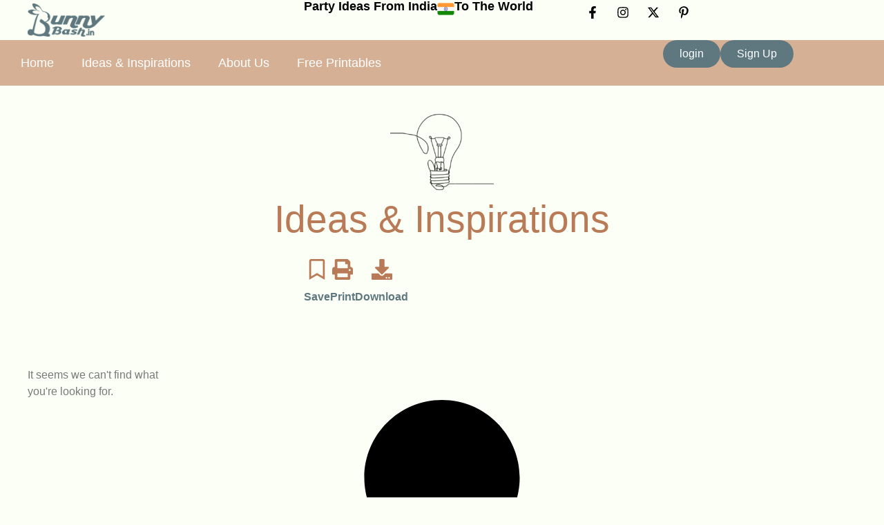

--- FILE ---
content_type: text/css
request_url: https://bunnybash.in/wp-content/uploads/elementor/css/post-2622.css?ver=1768387219
body_size: 1339
content:
.elementor-2622 .elementor-element.elementor-element-70b106d4{--display:flex;--min-height:18vh;--flex-direction:column;--container-widget-width:100%;--container-widget-height:initial;--container-widget-flex-grow:0;--container-widget-align-self:initial;--flex-wrap-mobile:wrap;--justify-content:flex-start;--gap:0px 0px;--row-gap:0px;--column-gap:0px;--margin-top:0px;--margin-bottom:0px;--margin-left:0px;--margin-right:0px;--padding-top:0px;--padding-bottom:0px;--padding-left:0px;--padding-right:0px;}.elementor-2622 .elementor-element.elementor-element-70b106d4.e-con{--flex-grow:0;--flex-shrink:0;}.elementor-2622 .elementor-element.elementor-element-46fd1ef8{--display:flex;--min-height:8vh;--flex-direction:row;--container-widget-width:initial;--container-widget-height:100%;--container-widget-flex-grow:1;--container-widget-align-self:stretch;--flex-wrap-mobile:wrap;--justify-content:space-evenly;--gap:0px 0px;--row-gap:0px;--column-gap:0px;--margin-top:0px;--margin-bottom:0px;--margin-left:0px;--margin-right:0px;--padding-top:0px;--padding-bottom:0px;--padding-left:0px;--padding-right:0px;}.elementor-2622 .elementor-element.elementor-element-46fd1ef8:not(.elementor-motion-effects-element-type-background), .elementor-2622 .elementor-element.elementor-element-46fd1ef8 > .elementor-motion-effects-container > .elementor-motion-effects-layer{background-color:#FBFFF5;}.elementor-2622 .elementor-element.elementor-element-2bc7a9c{--display:flex;--flex-direction:row;--container-widget-width:calc( ( 1 - var( --container-widget-flex-grow ) ) * 100% );--container-widget-height:100%;--container-widget-flex-grow:1;--container-widget-align-self:stretch;--flex-wrap-mobile:wrap;--justify-content:center;--align-items:center;--gap:0px 0px;--row-gap:0px;--column-gap:0px;--margin-top:0px;--margin-bottom:0px;--margin-left:0px;--margin-right:0px;--padding-top:0px;--padding-bottom:0px;--padding-left:0px;--padding-right:0px;}.elementor-2622 .elementor-element.elementor-element-74f92e8{--display:flex;--justify-content:center;--align-items:center;--container-widget-width:calc( ( 1 - var( --container-widget-flex-grow ) ) * 100% );--padding-top:0px;--padding-bottom:0px;--padding-left:0px;--padding-right:0px;}.elementor-2622 .elementor-element.elementor-element-74f92e8.e-con{--align-self:center;}.elementor-widget-image .widget-image-caption{color:var( --e-global-color-text );font-family:var( --e-global-typography-text-font-family ), Sans-serif;font-weight:var( --e-global-typography-text-font-weight );}.elementor-2622 .elementor-element.elementor-element-b452c98{text-align:center;}.elementor-2622 .elementor-element.elementor-element-b452c98 img{width:100%;max-width:100%;}.elementor-2622 .elementor-element.elementor-element-1d95bc1{--display:flex;--flex-direction:row;--container-widget-width:calc( ( 1 - var( --container-widget-flex-grow ) ) * 100% );--container-widget-height:100%;--container-widget-flex-grow:1;--container-widget-align-self:stretch;--flex-wrap-mobile:wrap;--justify-content:center;--align-items:center;--gap:0px 10px;--row-gap:0px;--column-gap:10px;--margin-top:0px;--margin-bottom:0px;--margin-left:0px;--margin-right:0px;--padding-top:0px;--padding-bottom:0px;--padding-left:0px;--padding-right:0px;}.elementor-widget-heading .elementor-heading-title{font-family:var( --e-global-typography-primary-font-family ), Sans-serif;font-weight:var( --e-global-typography-primary-font-weight );color:var( --e-global-color-primary );}.elementor-2622 .elementor-element.elementor-element-52a59b5 .elementor-heading-title{font-family:"Poppins", Sans-serif;font-size:18px;font-weight:600;color:#000000;}.elementor-2622 .elementor-element.elementor-element-cd1c873 .elementor-heading-title{font-family:"Poppins", Sans-serif;font-size:18px;font-weight:600;color:#000000;}.elementor-2622 .elementor-element.elementor-element-be4b608{--display:flex;--flex-direction:row;--container-widget-width:calc( ( 1 - var( --container-widget-flex-grow ) ) * 100% );--container-widget-height:100%;--container-widget-flex-grow:1;--container-widget-align-self:stretch;--flex-wrap-mobile:wrap;--justify-content:center;--align-items:center;--gap:0px 0px;--row-gap:0px;--column-gap:0px;--margin-top:0px;--margin-bottom:0px;--margin-left:0px;--margin-right:0px;--padding-top:0px;--padding-bottom:0px;--padding-left:0px;--padding-right:0px;}.elementor-2622 .elementor-element.elementor-element-b8cf43c{--grid-template-columns:repeat(0, auto);--icon-size:18px;--grid-column-gap:4px;}.elementor-2622 .elementor-element.elementor-element-b8cf43c .elementor-widget-container{text-align:center;}.elementor-2622 .elementor-element.elementor-element-b8cf43c .elementor-social-icon{background-color:#FBFFF5;--icon-padding:0.5em;}.elementor-2622 .elementor-element.elementor-element-b8cf43c .elementor-social-icon i{color:#000000;}.elementor-2622 .elementor-element.elementor-element-b8cf43c .elementor-social-icon svg{fill:#000000;}.elementor-2622 .elementor-element.elementor-element-7ca494cc{--display:flex;--flex-direction:row;--container-widget-width:initial;--container-widget-height:100%;--container-widget-flex-grow:1;--container-widget-align-self:stretch;--flex-wrap-mobile:wrap;--justify-content:center;--gap:0px 0px;--row-gap:0px;--column-gap:0px;--margin-top:0px;--margin-bottom:0px;--margin-left:0px;--margin-right:0px;--padding-top:0px;--padding-bottom:0px;--padding-left:0px;--padding-right:0px;}.elementor-2622 .elementor-element.elementor-element-7ca494cc:not(.elementor-motion-effects-element-type-background), .elementor-2622 .elementor-element.elementor-element-7ca494cc > .elementor-motion-effects-container > .elementor-motion-effects-layer{background-color:#D5B094;}.elementor-2622 .elementor-element.elementor-element-2546e7d{--display:flex;--flex-direction:row;--container-widget-width:calc( ( 1 - var( --container-widget-flex-grow ) ) * 100% );--container-widget-height:100%;--container-widget-flex-grow:1;--container-widget-align-self:stretch;--flex-wrap-mobile:wrap;--justify-content:flex-end;--align-items:center;--gap:00px 00px;--row-gap:00px;--column-gap:00px;--margin-top:0px;--margin-bottom:0px;--margin-left:0px;--margin-right:0px;}.elementor-widget-nav-menu .elementor-nav-menu .elementor-item{font-family:var( --e-global-typography-primary-font-family ), Sans-serif;font-weight:var( --e-global-typography-primary-font-weight );}.elementor-widget-nav-menu .elementor-nav-menu--main .elementor-item{color:var( --e-global-color-text );fill:var( --e-global-color-text );}.elementor-widget-nav-menu .elementor-nav-menu--main .elementor-item:hover,
					.elementor-widget-nav-menu .elementor-nav-menu--main .elementor-item.elementor-item-active,
					.elementor-widget-nav-menu .elementor-nav-menu--main .elementor-item.highlighted,
					.elementor-widget-nav-menu .elementor-nav-menu--main .elementor-item:focus{color:var( --e-global-color-accent );fill:var( --e-global-color-accent );}.elementor-widget-nav-menu .elementor-nav-menu--main:not(.e--pointer-framed) .elementor-item:before,
					.elementor-widget-nav-menu .elementor-nav-menu--main:not(.e--pointer-framed) .elementor-item:after{background-color:var( --e-global-color-accent );}.elementor-widget-nav-menu .e--pointer-framed .elementor-item:before,
					.elementor-widget-nav-menu .e--pointer-framed .elementor-item:after{border-color:var( --e-global-color-accent );}.elementor-widget-nav-menu{--e-nav-menu-divider-color:var( --e-global-color-text );}.elementor-widget-nav-menu .elementor-nav-menu--dropdown .elementor-item, .elementor-widget-nav-menu .elementor-nav-menu--dropdown  .elementor-sub-item{font-family:var( --e-global-typography-accent-font-family ), Sans-serif;font-weight:var( --e-global-typography-accent-font-weight );}.elementor-2622 .elementor-element.elementor-element-cab9f1d{width:var( --container-widget-width, 100% );max-width:100%;--container-widget-width:100%;--container-widget-flex-grow:0;}.elementor-2622 .elementor-element.elementor-element-cab9f1d.elementor-element{--align-self:center;--flex-grow:0;--flex-shrink:0;}.elementor-2622 .elementor-element.elementor-element-cab9f1d .elementor-menu-toggle{margin:0 auto;background-color:#D5B094;}.elementor-2622 .elementor-element.elementor-element-cab9f1d .elementor-nav-menu .elementor-item{font-family:"Poppins", Sans-serif;font-size:18px;font-weight:400;}.elementor-2622 .elementor-element.elementor-element-cab9f1d .elementor-nav-menu--main .elementor-item{color:#FFFFFF;fill:#FFFFFF;}.elementor-2622 .elementor-element.elementor-element-cab9f1d .elementor-nav-menu--main .elementor-item:hover,
					.elementor-2622 .elementor-element.elementor-element-cab9f1d .elementor-nav-menu--main .elementor-item.elementor-item-active,
					.elementor-2622 .elementor-element.elementor-element-cab9f1d .elementor-nav-menu--main .elementor-item.highlighted,
					.elementor-2622 .elementor-element.elementor-element-cab9f1d .elementor-nav-menu--main .elementor-item:focus{color:#5F7880;fill:#5F7880;}.elementor-2622 .elementor-element.elementor-element-cab9f1d .elementor-nav-menu--main .elementor-item.elementor-item-active{color:#B97B57;}.elementor-2622 .elementor-element.elementor-element-cab9f1d .elementor-nav-menu--dropdown a, .elementor-2622 .elementor-element.elementor-element-cab9f1d .elementor-menu-toggle{color:#FFFFFF;fill:#FFFFFF;}.elementor-2622 .elementor-element.elementor-element-cab9f1d .elementor-nav-menu--dropdown{background-color:#D5B094;}.elementor-2622 .elementor-element.elementor-element-cab9f1d .elementor-nav-menu--dropdown a:hover,
					.elementor-2622 .elementor-element.elementor-element-cab9f1d .elementor-nav-menu--dropdown a.elementor-item-active,
					.elementor-2622 .elementor-element.elementor-element-cab9f1d .elementor-nav-menu--dropdown a.highlighted,
					.elementor-2622 .elementor-element.elementor-element-cab9f1d .elementor-menu-toggle:hover{color:#5F7880;}.elementor-2622 .elementor-element.elementor-element-cab9f1d .elementor-nav-menu--dropdown a:hover,
					.elementor-2622 .elementor-element.elementor-element-cab9f1d .elementor-nav-menu--dropdown a.elementor-item-active,
					.elementor-2622 .elementor-element.elementor-element-cab9f1d .elementor-nav-menu--dropdown a.highlighted{background-color:#D5B094;}.elementor-2622 .elementor-element.elementor-element-cab9f1d .elementor-nav-menu--dropdown .elementor-item, .elementor-2622 .elementor-element.elementor-element-cab9f1d .elementor-nav-menu--dropdown  .elementor-sub-item{font-family:"Poppins", Sans-serif;font-size:18px;font-weight:500;}.elementor-2622 .elementor-element.elementor-element-cab9f1d div.elementor-menu-toggle{color:#FFFFFF;}.elementor-2622 .elementor-element.elementor-element-cab9f1d div.elementor-menu-toggle svg{fill:#FFFFFF;}.elementor-2622 .elementor-element.elementor-element-cab9f1d div.elementor-menu-toggle:hover{color:#5F7880;}.elementor-2622 .elementor-element.elementor-element-cab9f1d div.elementor-menu-toggle:hover svg{fill:#5F7880;}.elementor-2622 .elementor-element.elementor-element-cab9f1d .elementor-menu-toggle:hover{background-color:#D5B094;}.elementor-2622 .elementor-element.elementor-element-ed8b345{--display:flex;--flex-direction:row;--container-widget-width:calc( ( 1 - var( --container-widget-flex-grow ) ) * 100% );--container-widget-height:100%;--container-widget-flex-grow:1;--container-widget-align-self:stretch;--flex-wrap-mobile:wrap;--justify-content:center;--align-items:center;--gap:0px 12px;--row-gap:0px;--column-gap:12px;--margin-top:0px;--margin-bottom:0px;--margin-left:0px;--margin-right:0px;--padding-top:0px;--padding-bottom:0px;--padding-left:0px;--padding-right:0px;}.elementor-2622 .elementor-element.elementor-element-ed8b345.e-con{--flex-grow:0;--flex-shrink:0;}.elementor-widget-button .elementor-button{background-color:var( --e-global-color-accent );font-family:var( --e-global-typography-accent-font-family ), Sans-serif;font-weight:var( --e-global-typography-accent-font-weight );}.elementor-2622 .elementor-element.elementor-element-68a7117 .elementor-button{background-color:#5F7880;font-family:"Poppins", Sans-serif;font-size:16px;font-weight:500;fill:#FFFFFF;color:#FFFFFF;border-radius:54px 54px 54px 54px;}.elementor-2622 .elementor-element.elementor-element-68a7117 .elementor-button:hover, .elementor-2622 .elementor-element.elementor-element-68a7117 .elementor-button:focus{color:#5F7880;}.elementor-2622 .elementor-element.elementor-element-68a7117 .elementor-button:hover svg, .elementor-2622 .elementor-element.elementor-element-68a7117 .elementor-button:focus svg{fill:#5F7880;}.elementor-2622 .elementor-element.elementor-element-79f8a55 .elementor-button{background-color:#5F7880;font-family:"Poppins", Sans-serif;font-size:16px;font-weight:500;fill:#FFFFFF;color:#FFFFFF;border-radius:54px 54px 54px 54px;}.elementor-2622 .elementor-element.elementor-element-79f8a55 .elementor-button:hover, .elementor-2622 .elementor-element.elementor-element-79f8a55 .elementor-button:focus{color:#5F7880;}.elementor-2622 .elementor-element.elementor-element-79f8a55 .elementor-button:hover svg, .elementor-2622 .elementor-element.elementor-element-79f8a55 .elementor-button:focus svg{fill:#5F7880;}.elementor-2622 .elementor-element.elementor-element-7f272bf .elementor-button{background-color:#5F7880;font-family:"Poppins", Sans-serif;font-size:16px;font-weight:500;fill:#FFFFFF;color:#FFFFFF;border-radius:54px 54px 54px 54px;}.elementor-2622 .elementor-element.elementor-element-7f272bf .elementor-button:hover, .elementor-2622 .elementor-element.elementor-element-7f272bf .elementor-button:focus{color:#5F7880;}.elementor-2622 .elementor-element.elementor-element-7f272bf .elementor-button:hover svg, .elementor-2622 .elementor-element.elementor-element-7f272bf .elementor-button:focus svg{fill:#5F7880;}.elementor-2622 .elementor-element.elementor-element-e265264 .elementor-button{background-color:#5F7880;font-family:"Poppins", Sans-serif;font-size:16px;font-weight:500;fill:#FFFFFF;color:#FFFFFF;border-radius:54px 54px 54px 54px;}.elementor-2622 .elementor-element.elementor-element-e265264 .elementor-button:hover, .elementor-2622 .elementor-element.elementor-element-e265264 .elementor-button:focus{color:#5F7880;}.elementor-2622 .elementor-element.elementor-element-e265264 .elementor-button:hover svg, .elementor-2622 .elementor-element.elementor-element-e265264 .elementor-button:focus svg{fill:#5F7880;}.elementor-2622:not(.elementor-motion-effects-element-type-background), .elementor-2622 > .elementor-motion-effects-container > .elementor-motion-effects-layer{background-color:#FBFFF5;}.elementor-theme-builder-content-area{height:400px;}.elementor-location-header:before, .elementor-location-footer:before{content:"";display:table;clear:both;}@media(max-width:1200px){.elementor-2622 .elementor-element.elementor-element-cab9f1d{width:var( --container-widget-width, 670.18px );max-width:670.18px;--container-widget-width:670.18px;--container-widget-flex-grow:0;}}@media(min-width:768px){.elementor-2622 .elementor-element.elementor-element-46fd1ef8{--content-width:1200px;}.elementor-2622 .elementor-element.elementor-element-2bc7a9c{--width:100%;}.elementor-2622 .elementor-element.elementor-element-74f92e8{--width:28%;}.elementor-2622 .elementor-element.elementor-element-1d95bc1{--width:100%;}.elementor-2622 .elementor-element.elementor-element-7ca494cc{--content-width:1350px;}.elementor-2622 .elementor-element.elementor-element-2546e7d{--width:78%;}.elementor-2622 .elementor-element.elementor-element-ed8b345{--width:25%;}}@media(max-width:1200px) and (min-width:768px){.elementor-2622 .elementor-element.elementor-element-2bc7a9c{--width:70%;}.elementor-2622 .elementor-element.elementor-element-be4b608{--width:75%;}}@media(max-width:1024px) and (min-width:768px){.elementor-2622 .elementor-element.elementor-element-2bc7a9c{--width:44%;}.elementor-2622 .elementor-element.elementor-element-be4b608{--width:45%;}.elementor-2622 .elementor-element.elementor-element-2546e7d{--width:80%;}}@media(max-width:1024px){.elementor-2622 .elementor-element.elementor-element-b452c98 img{width:56%;}.elementor-2622 .elementor-element.elementor-element-7ca494cc{--justify-content:space-around;}}@media(max-width:767px){.elementor-2622 .elementor-element.elementor-element-70b106d4{--width:100%;}.elementor-2622 .elementor-element.elementor-element-46fd1ef8{--gap:6px 6px;--row-gap:6px;--column-gap:6px;}.elementor-2622 .elementor-element.elementor-element-2bc7a9c{--width:40%;--gap:8px 8px;--row-gap:8px;--column-gap:8px;}.elementor-2622 .elementor-element.elementor-element-b452c98 img{width:100%;}.elementor-2622 .elementor-element.elementor-element-1d95bc1{--width:100%;}.elementor-2622 .elementor-element.elementor-element-52a59b5 .elementor-heading-title{font-size:14px;}.elementor-2622 .elementor-element.elementor-element-721d197 img{width:100%;}.elementor-2622 .elementor-element.elementor-element-cd1c873 .elementor-heading-title{font-size:14px;}.elementor-2622 .elementor-element.elementor-element-be4b608{--width:48%;}.elementor-2622 .elementor-element.elementor-element-7ca494cc{--flex-direction:row;--container-widget-width:calc( ( 1 - var( --container-widget-flex-grow ) ) * 100% );--container-widget-height:100%;--container-widget-flex-grow:1;--container-widget-align-self:stretch;--flex-wrap-mobile:wrap;--justify-content:space-between;--align-items:center;}.elementor-2622 .elementor-element.elementor-element-2546e7d{--width:20%;--flex-direction:row;--container-widget-width:initial;--container-widget-height:100%;--container-widget-flex-grow:1;--container-widget-align-self:stretch;--flex-wrap-mobile:wrap;--justify-content:space-between;}.elementor-2622 .elementor-element.elementor-element-ed8b345{--width:70%;}}/* Start custom CSS */.logged-in .loginbutton{
    display:none;
}
.logged-in .registerbutton{
    display:none;
}
.logoutbutton {
    display: none;
}
.profile{
    display: none;
}
.logged-in .logoutbutton{
    display: block;
}
.logged-in .profile{
    display: block;
}/* End custom CSS */

--- FILE ---
content_type: text/css
request_url: https://bunnybash.in/wp-content/uploads/elementor/css/post-2630.css?ver=1768387219
body_size: 2629
content:
.elementor-2630 .elementor-element.elementor-element-424f66d1{--display:flex;--min-height:75vh;--flex-direction:column;--container-widget-width:calc( ( 1 - var( --container-widget-flex-grow ) ) * 100% );--container-widget-height:initial;--container-widget-flex-grow:0;--container-widget-align-self:initial;--flex-wrap-mobile:wrap;--justify-content:flex-end;--align-items:flex-end;--gap:0px 0px;--row-gap:0px;--column-gap:0px;--padding-top:0%;--padding-bottom:0%;--padding-left:0%;--padding-right:0%;}.elementor-2630 .elementor-element.elementor-element-424f66d1:not(.elementor-motion-effects-element-type-background), .elementor-2630 .elementor-element.elementor-element-424f66d1 > .elementor-motion-effects-container > .elementor-motion-effects-layer{background-color:#F7EEE0;}.elementor-2630 .elementor-element.elementor-element-424f66d1 > .elementor-shape-top .elementor-shape-fill, .elementor-2630 .elementor-element.elementor-element-424f66d1 > .e-con-inner > .elementor-shape-top .elementor-shape-fill{fill:#FBFFF5;}.elementor-2630 .elementor-element.elementor-element-424f66d1 > .elementor-shape-top svg, .elementor-2630 .elementor-element.elementor-element-424f66d1 > .e-con-inner > .elementor-shape-top svg{width:calc(125% + 1.3px);height:103px;}.elementor-2630 .elementor-element.elementor-element-424f66d1.e-con{--flex-grow:0;--flex-shrink:0;}.elementor-2630 .elementor-element.elementor-element-223a22c{--display:flex;--flex-direction:row;--container-widget-width:initial;--container-widget-height:100%;--container-widget-flex-grow:1;--container-widget-align-self:stretch;--flex-wrap-mobile:wrap;}.elementor-2630 .elementor-element.elementor-element-f9f9fa9{--display:flex;}.elementor-widget-heading .elementor-heading-title{font-family:var( --e-global-typography-primary-font-family ), Sans-serif;font-weight:var( --e-global-typography-primary-font-weight );color:var( --e-global-color-primary );}.elementor-2630 .elementor-element.elementor-element-071a7d4{text-align:left;}.elementor-2630 .elementor-element.elementor-element-071a7d4 .elementor-heading-title{font-family:"Poppins", Sans-serif;font-size:38px;font-weight:600;line-height:55px;color:#5F7880;}.elementor-2630 .elementor-element.elementor-element-365e360{--display:flex;}.elementor-widget-form .elementor-field-group > label, .elementor-widget-form .elementor-field-subgroup label{color:var( --e-global-color-text );}.elementor-widget-form .elementor-field-group > label{font-family:var( --e-global-typography-text-font-family ), Sans-serif;font-weight:var( --e-global-typography-text-font-weight );}.elementor-widget-form .elementor-field-type-html{color:var( --e-global-color-text );font-family:var( --e-global-typography-text-font-family ), Sans-serif;font-weight:var( --e-global-typography-text-font-weight );}.elementor-widget-form .elementor-field-group .elementor-field{color:var( --e-global-color-text );}.elementor-widget-form .elementor-field-group .elementor-field, .elementor-widget-form .elementor-field-subgroup label{font-family:var( --e-global-typography-text-font-family ), Sans-serif;font-weight:var( --e-global-typography-text-font-weight );}.elementor-widget-form .elementor-button{font-family:var( --e-global-typography-accent-font-family ), Sans-serif;font-weight:var( --e-global-typography-accent-font-weight );}.elementor-widget-form .e-form__buttons__wrapper__button-next{background-color:var( --e-global-color-accent );}.elementor-widget-form .elementor-button[type="submit"]{background-color:var( --e-global-color-accent );}.elementor-widget-form .e-form__buttons__wrapper__button-previous{background-color:var( --e-global-color-accent );}.elementor-widget-form .elementor-message{font-family:var( --e-global-typography-text-font-family ), Sans-serif;font-weight:var( --e-global-typography-text-font-weight );}.elementor-widget-form .e-form__indicators__indicator, .elementor-widget-form .e-form__indicators__indicator__label{font-family:var( --e-global-typography-accent-font-family ), Sans-serif;font-weight:var( --e-global-typography-accent-font-weight );}.elementor-widget-form{--e-form-steps-indicator-inactive-primary-color:var( --e-global-color-text );--e-form-steps-indicator-active-primary-color:var( --e-global-color-accent );--e-form-steps-indicator-completed-primary-color:var( --e-global-color-accent );--e-form-steps-indicator-progress-color:var( --e-global-color-accent );--e-form-steps-indicator-progress-background-color:var( --e-global-color-text );--e-form-steps-indicator-progress-meter-color:var( --e-global-color-text );}.elementor-widget-form .e-form__indicators__indicator__progress__meter{font-family:var( --e-global-typography-accent-font-family ), Sans-serif;font-weight:var( --e-global-typography-accent-font-weight );}.elementor-2630 .elementor-element.elementor-element-6b6a542 .elementor-button-content-wrapper{flex-direction:row-reverse;}.elementor-2630 .elementor-element.elementor-element-6b6a542 .elementor-button span{gap:8px;justify-content:center;}.elementor-2630 .elementor-element.elementor-element-6b6a542 .elementor-field-group{padding-right:calc( 7px/2 );padding-left:calc( 7px/2 );margin-bottom:14px;}.elementor-2630 .elementor-element.elementor-element-6b6a542 .elementor-form-fields-wrapper{margin-left:calc( -7px/2 );margin-right:calc( -7px/2 );margin-bottom:-14px;}.elementor-2630 .elementor-element.elementor-element-6b6a542 .elementor-field-group.recaptcha_v3-bottomleft, .elementor-2630 .elementor-element.elementor-element-6b6a542 .elementor-field-group.recaptcha_v3-bottomright{margin-bottom:0;}body.rtl .elementor-2630 .elementor-element.elementor-element-6b6a542 .elementor-labels-inline .elementor-field-group > label{padding-left:0px;}body:not(.rtl) .elementor-2630 .elementor-element.elementor-element-6b6a542 .elementor-labels-inline .elementor-field-group > label{padding-right:0px;}body .elementor-2630 .elementor-element.elementor-element-6b6a542 .elementor-labels-above .elementor-field-group > label{padding-bottom:0px;}.elementor-2630 .elementor-element.elementor-element-6b6a542 .elementor-field-group > label, .elementor-2630 .elementor-element.elementor-element-6b6a542 .elementor-field-subgroup label{color:#FFFFFF;}.elementor-2630 .elementor-element.elementor-element-6b6a542 .elementor-field-type-html{padding-bottom:0px;}.elementor-2630 .elementor-element.elementor-element-6b6a542 .elementor-field-group .elementor-field:not(.elementor-select-wrapper){background-color:#ffffff;border-radius:10px 10px 10px 10px;}.elementor-2630 .elementor-element.elementor-element-6b6a542 .elementor-field-group .elementor-select-wrapper select{background-color:#ffffff;border-radius:10px 10px 10px 10px;}.elementor-2630 .elementor-element.elementor-element-6b6a542 .elementor-button{font-family:"Poppins", Sans-serif;font-size:16px;font-weight:500;border-radius:10px 10px 10px 10px;padding:11px 11px 11px 11px;}.elementor-2630 .elementor-element.elementor-element-6b6a542 .e-form__buttons__wrapper__button-next{background-color:#DFA04F;color:#ffffff;transition-duration:600ms;}.elementor-2630 .elementor-element.elementor-element-6b6a542 .elementor-button[type="submit"]{background-color:#DFA04F;color:#ffffff;transition-duration:600ms;}.elementor-2630 .elementor-element.elementor-element-6b6a542 .elementor-button[type="submit"] svg *{fill:#ffffff;transition-duration:600ms;}.elementor-2630 .elementor-element.elementor-element-6b6a542 .e-form__buttons__wrapper__button-previous{color:#ffffff;transition-duration:600ms;}.elementor-2630 .elementor-element.elementor-element-6b6a542 .e-form__buttons__wrapper__button-next:hover{background-color:#5F7880;color:#ffffff;}.elementor-2630 .elementor-element.elementor-element-6b6a542 .elementor-button[type="submit"]:hover{background-color:#5F7880;color:#ffffff;}.elementor-2630 .elementor-element.elementor-element-6b6a542 .elementor-button[type="submit"]:hover svg *{fill:#ffffff;}.elementor-2630 .elementor-element.elementor-element-6b6a542 .e-form__buttons__wrapper__button-previous:hover{color:#ffffff;}.elementor-2630 .elementor-element.elementor-element-6b6a542{--e-form-steps-indicators-spacing:20px;--e-form-steps-indicator-padding:30px;--e-form-steps-indicator-inactive-secondary-color:#ffffff;--e-form-steps-indicator-active-secondary-color:#ffffff;--e-form-steps-indicator-completed-secondary-color:#ffffff;--e-form-steps-divider-width:1px;--e-form-steps-divider-gap:10px;}.elementor-2630 .elementor-element.elementor-element-75601b5{--display:flex;}.elementor-widget-image .widget-image-caption{color:var( --e-global-color-text );font-family:var( --e-global-typography-text-font-family ), Sans-serif;font-weight:var( --e-global-typography-text-font-weight );}.elementor-2630 .elementor-element.elementor-element-d764439{text-align:center;}.elementor-2630 .elementor-element.elementor-element-d764439 img{width:20%;}.elementor-widget-mega-menu > .elementor-widget-container > .e-n-menu > .e-n-menu-wrapper > .e-n-menu-heading > .e-n-menu-item > .e-n-menu-title, .elementor-widget-mega-menu > .elementor-widget-container > .e-n-menu > .e-n-menu-wrapper > .e-n-menu-heading > .e-n-menu-item > .e-n-menu-title > .e-n-menu-title-container, .elementor-widget-mega-menu > .elementor-widget-container > .e-n-menu > .e-n-menu-wrapper > .e-n-menu-heading > .e-n-menu-item > .e-n-menu-title > .e-n-menu-title-container > span{font-family:var( --e-global-typography-accent-font-family ), Sans-serif;font-weight:var( --e-global-typography-accent-font-weight );}.elementor-widget-mega-menu{--n-menu-divider-color:var( --e-global-color-text );}.elementor-2630 .elementor-element.elementor-element-abf47b7{--display:flex;}.elementor-2630 .elementor-element.elementor-element-3ff6c8a{--display:flex;}.elementor-2630 .elementor-element.elementor-element-b30fe24{--display:flex;}.elementor-2630 .elementor-element.elementor-element-945a7c3{--display:flex;}.elementor-2630 .elementor-element.elementor-element-c3a25cc{--n-menu-dropdown-content-max-width:initial;--n-menu-heading-justify-content:center;--n-menu-title-flex-grow:initial;--n-menu-title-justify-content:initial;--n-menu-title-justify-content-mobile:center;--n-menu-heading-wrap:wrap;--n-menu-heading-overflow-x:initial;--n-menu-title-distance-from-content:10px;--n-menu-toggle-icon-wrapper-animation-duration:500ms;--n-menu-title-space-between:40px;--n-menu-title-color-normal:#5F7880;--n-menu-title-transition:300ms;--n-menu-icon-size:16px;--n-menu-toggle-icon-size:20px;--n-menu-toggle-icon-hover-duration:500ms;--n-menu-toggle-icon-distance-from-dropdown:0px;}.elementor-2630 .elementor-element.elementor-element-c3a25cc > .elementor-widget-container > .e-n-menu > .e-n-menu-wrapper > .e-n-menu-heading > .e-n-menu-item > .e-n-menu-title, .elementor-2630 .elementor-element.elementor-element-c3a25cc > .elementor-widget-container > .e-n-menu > .e-n-menu-wrapper > .e-n-menu-heading > .e-n-menu-item > .e-n-menu-title > .e-n-menu-title-container, .elementor-2630 .elementor-element.elementor-element-c3a25cc > .elementor-widget-container > .e-n-menu > .e-n-menu-wrapper > .e-n-menu-heading > .e-n-menu-item > .e-n-menu-title > .e-n-menu-title-container > span{font-family:"Poppins", Sans-serif;font-weight:500;}.elementor-2630 .elementor-element.elementor-element-c3a25cc {--n-menu-title-color-hover:#DFA04F;}.elementor-2630 .elementor-element.elementor-element-ddf3acb{--display:flex;--min-height:0px;}.elementor-widget-divider{--divider-color:var( --e-global-color-secondary );}.elementor-widget-divider .elementor-divider__text{color:var( --e-global-color-secondary );font-family:var( --e-global-typography-secondary-font-family ), Sans-serif;font-weight:var( --e-global-typography-secondary-font-weight );}.elementor-widget-divider.elementor-view-stacked .elementor-icon{background-color:var( --e-global-color-secondary );}.elementor-widget-divider.elementor-view-framed .elementor-icon, .elementor-widget-divider.elementor-view-default .elementor-icon{color:var( --e-global-color-secondary );border-color:var( --e-global-color-secondary );}.elementor-widget-divider.elementor-view-framed .elementor-icon, .elementor-widget-divider.elementor-view-default .elementor-icon svg{fill:var( --e-global-color-secondary );}.elementor-2630 .elementor-element.elementor-element-9c93e9f{--divider-border-style:solid;--divider-color:#000000;--divider-border-width:2px;}.elementor-2630 .elementor-element.elementor-element-9c93e9f .elementor-divider-separator{width:100%;margin:0 auto;margin-center:0;}.elementor-2630 .elementor-element.elementor-element-9c93e9f .elementor-divider{text-align:center;padding-block-start:2px;padding-block-end:2px;}.elementor-2630 .elementor-element.elementor-element-2f092a8{--display:flex;--min-height:0px;--flex-direction:row;--container-widget-width:initial;--container-widget-height:100%;--container-widget-flex-grow:1;--container-widget-align-self:stretch;--flex-wrap-mobile:wrap;--justify-content:space-around;}.elementor-2630 .elementor-element.elementor-element-1d9eb4c{--display:flex;--min-height:0px;--flex-direction:row;--container-widget-width:calc( ( 1 - var( --container-widget-flex-grow ) ) * 100% );--container-widget-height:100%;--container-widget-flex-grow:1;--container-widget-align-self:stretch;--flex-wrap-mobile:wrap;--justify-content:center;--align-items:flex-start;--gap:0px 0px;--row-gap:0px;--column-gap:0px;--flex-wrap:nowrap;}.elementor-2630 .elementor-element.elementor-element-1d9eb4c.e-con{--flex-grow:0;--flex-shrink:0;}.elementor-2630 .elementor-element.elementor-element-b87d5e7 > .elementor-widget-container{margin:0px 0px 0px 0px;padding:0px 0px 0px 0px;}.elementor-2630 .elementor-element.elementor-element-b87d5e7{text-align:right;}.elementor-2630 .elementor-element.elementor-element-b87d5e7 .elementor-heading-title{font-family:"Poppins", Sans-serif;font-size:29px;font-weight:500;line-height:38px;color:#5F7880;}.elementor-2630 .elementor-element.elementor-element-a2b0fe4{--display:flex;--flex-direction:column;--container-widget-width:100%;--container-widget-height:initial;--container-widget-flex-grow:0;--container-widget-align-self:initial;--flex-wrap-mobile:wrap;--justify-content:flex-start;--gap:0px 0px;--row-gap:0px;--column-gap:0px;}.elementor-widget-icon-list .elementor-icon-list-item:not(:last-child):after{border-color:var( --e-global-color-text );}.elementor-widget-icon-list .elementor-icon-list-icon i{color:var( --e-global-color-primary );}.elementor-widget-icon-list .elementor-icon-list-icon svg{fill:var( --e-global-color-primary );}.elementor-widget-icon-list .elementor-icon-list-item > .elementor-icon-list-text, .elementor-widget-icon-list .elementor-icon-list-item > a{font-family:var( --e-global-typography-text-font-family ), Sans-serif;font-weight:var( --e-global-typography-text-font-weight );}.elementor-widget-icon-list .elementor-icon-list-text{color:var( --e-global-color-secondary );}.elementor-2630 .elementor-element.elementor-element-e7d9078 .elementor-icon-list-items:not(.elementor-inline-items) .elementor-icon-list-item:not(:last-child){padding-bottom:calc(6px/2);}.elementor-2630 .elementor-element.elementor-element-e7d9078 .elementor-icon-list-items:not(.elementor-inline-items) .elementor-icon-list-item:not(:first-child){margin-top:calc(6px/2);}.elementor-2630 .elementor-element.elementor-element-e7d9078 .elementor-icon-list-items.elementor-inline-items .elementor-icon-list-item{margin-right:calc(6px/2);margin-left:calc(6px/2);}.elementor-2630 .elementor-element.elementor-element-e7d9078 .elementor-icon-list-items.elementor-inline-items{margin-right:calc(-6px/2);margin-left:calc(-6px/2);}body.rtl .elementor-2630 .elementor-element.elementor-element-e7d9078 .elementor-icon-list-items.elementor-inline-items .elementor-icon-list-item:after{left:calc(-6px/2);}body:not(.rtl) .elementor-2630 .elementor-element.elementor-element-e7d9078 .elementor-icon-list-items.elementor-inline-items .elementor-icon-list-item:after{right:calc(-6px/2);}.elementor-2630 .elementor-element.elementor-element-e7d9078 .elementor-icon-list-icon i{transition:color 0.3s;}.elementor-2630 .elementor-element.elementor-element-e7d9078 .elementor-icon-list-icon svg{transition:fill 0.3s;}.elementor-2630 .elementor-element.elementor-element-e7d9078{--e-icon-list-icon-size:14px;--icon-vertical-offset:0px;}.elementor-2630 .elementor-element.elementor-element-e7d9078 .elementor-icon-list-item > .elementor-icon-list-text, .elementor-2630 .elementor-element.elementor-element-e7d9078 .elementor-icon-list-item > a{font-family:"Poppins", Sans-serif;font-weight:500;}.elementor-2630 .elementor-element.elementor-element-e7d9078 .elementor-icon-list-text{color:#5F7880;transition:color 0.3s;}.elementor-2630 .elementor-element.elementor-element-e7d9078 .elementor-icon-list-item:hover .elementor-icon-list-text{color:#DFA04F;}.elementor-2630 .elementor-element.elementor-element-6dece6b{--display:flex;--flex-direction:column;--container-widget-width:100%;--container-widget-height:initial;--container-widget-flex-grow:0;--container-widget-align-self:initial;--flex-wrap-mobile:wrap;--justify-content:flex-start;--gap:0px 0px;--row-gap:0px;--column-gap:0px;}.elementor-2630 .elementor-element.elementor-element-6dece6b.e-con{--flex-grow:0;--flex-shrink:0;}.elementor-2630 .elementor-element.elementor-element-322f28f > .elementor-widget-container{margin:0px 0px 0px 0px;padding:0px 0px 0px 0px;}.elementor-2630 .elementor-element.elementor-element-322f28f .elementor-icon-list-items:not(.elementor-inline-items) .elementor-icon-list-item:not(:last-child){padding-bottom:calc(6px/2);}.elementor-2630 .elementor-element.elementor-element-322f28f .elementor-icon-list-items:not(.elementor-inline-items) .elementor-icon-list-item:not(:first-child){margin-top:calc(6px/2);}.elementor-2630 .elementor-element.elementor-element-322f28f .elementor-icon-list-items.elementor-inline-items .elementor-icon-list-item{margin-right:calc(6px/2);margin-left:calc(6px/2);}.elementor-2630 .elementor-element.elementor-element-322f28f .elementor-icon-list-items.elementor-inline-items{margin-right:calc(-6px/2);margin-left:calc(-6px/2);}body.rtl .elementor-2630 .elementor-element.elementor-element-322f28f .elementor-icon-list-items.elementor-inline-items .elementor-icon-list-item:after{left:calc(-6px/2);}body:not(.rtl) .elementor-2630 .elementor-element.elementor-element-322f28f .elementor-icon-list-items.elementor-inline-items .elementor-icon-list-item:after{right:calc(-6px/2);}.elementor-2630 .elementor-element.elementor-element-322f28f .elementor-icon-list-icon i{transition:color 0.3s;}.elementor-2630 .elementor-element.elementor-element-322f28f .elementor-icon-list-icon svg{transition:fill 0.3s;}.elementor-2630 .elementor-element.elementor-element-322f28f{--e-icon-list-icon-size:14px;--icon-vertical-offset:0px;}.elementor-2630 .elementor-element.elementor-element-322f28f .elementor-icon-list-item > .elementor-icon-list-text, .elementor-2630 .elementor-element.elementor-element-322f28f .elementor-icon-list-item > a{font-family:"Poppins", Sans-serif;font-weight:500;}.elementor-2630 .elementor-element.elementor-element-322f28f .elementor-icon-list-text{color:#5F7880;transition:color 0.3s;}.elementor-2630 .elementor-element.elementor-element-322f28f .elementor-icon-list-item:hover .elementor-icon-list-text{color:#DFA04F;}.elementor-2630 .elementor-element.elementor-element-41f044b{--display:flex;--flex-direction:column;--container-widget-width:100%;--container-widget-height:initial;--container-widget-flex-grow:0;--container-widget-align-self:initial;--flex-wrap-mobile:wrap;--justify-content:flex-start;--gap:0px 0px;--row-gap:0px;--column-gap:0px;}.elementor-2630 .elementor-element.elementor-element-220b371 > .elementor-widget-container{margin:0px 0px 0px 0px;padding:0px 0px 0px 0px;}.elementor-2630 .elementor-element.elementor-element-220b371 .elementor-icon-list-items:not(.elementor-inline-items) .elementor-icon-list-item:not(:last-child){padding-bottom:calc(6px/2);}.elementor-2630 .elementor-element.elementor-element-220b371 .elementor-icon-list-items:not(.elementor-inline-items) .elementor-icon-list-item:not(:first-child){margin-top:calc(6px/2);}.elementor-2630 .elementor-element.elementor-element-220b371 .elementor-icon-list-items.elementor-inline-items .elementor-icon-list-item{margin-right:calc(6px/2);margin-left:calc(6px/2);}.elementor-2630 .elementor-element.elementor-element-220b371 .elementor-icon-list-items.elementor-inline-items{margin-right:calc(-6px/2);margin-left:calc(-6px/2);}body.rtl .elementor-2630 .elementor-element.elementor-element-220b371 .elementor-icon-list-items.elementor-inline-items .elementor-icon-list-item:after{left:calc(-6px/2);}body:not(.rtl) .elementor-2630 .elementor-element.elementor-element-220b371 .elementor-icon-list-items.elementor-inline-items .elementor-icon-list-item:after{right:calc(-6px/2);}.elementor-2630 .elementor-element.elementor-element-220b371 .elementor-icon-list-icon i{transition:color 0.3s;}.elementor-2630 .elementor-element.elementor-element-220b371 .elementor-icon-list-icon svg{transition:fill 0.3s;}.elementor-2630 .elementor-element.elementor-element-220b371{--e-icon-list-icon-size:14px;--icon-vertical-offset:0px;}.elementor-2630 .elementor-element.elementor-element-220b371 .elementor-icon-list-item > .elementor-icon-list-text, .elementor-2630 .elementor-element.elementor-element-220b371 .elementor-icon-list-item > a{font-family:"Poppins", Sans-serif;font-weight:500;}.elementor-2630 .elementor-element.elementor-element-220b371 .elementor-icon-list-text{color:#5F7880;transition:color 0.3s;}.elementor-2630 .elementor-element.elementor-element-220b371 .elementor-icon-list-item:hover .elementor-icon-list-text{color:#DFA04F;}.elementor-2630 .elementor-element.elementor-element-440599a{--display:flex;--flex-direction:column;--container-widget-width:100%;--container-widget-height:initial;--container-widget-flex-grow:0;--container-widget-align-self:initial;--flex-wrap-mobile:wrap;--justify-content:flex-start;--gap:0px 0px;--row-gap:0px;--column-gap:0px;}.elementor-2630 .elementor-element.elementor-element-440599a.e-con{--flex-grow:0;--flex-shrink:0;}.elementor-2630 .elementor-element.elementor-element-5cffee6 > .elementor-widget-container{margin:0px 0px 0px 0px;padding:0px 0px 0px 0px;}.elementor-2630 .elementor-element.elementor-element-5cffee6.elementor-element{--align-self:flex-start;}.elementor-2630 .elementor-element.elementor-element-5cffee6 .elementor-icon-list-items:not(.elementor-inline-items) .elementor-icon-list-item:not(:last-child){padding-bottom:calc(6px/2);}.elementor-2630 .elementor-element.elementor-element-5cffee6 .elementor-icon-list-items:not(.elementor-inline-items) .elementor-icon-list-item:not(:first-child){margin-top:calc(6px/2);}.elementor-2630 .elementor-element.elementor-element-5cffee6 .elementor-icon-list-items.elementor-inline-items .elementor-icon-list-item{margin-right:calc(6px/2);margin-left:calc(6px/2);}.elementor-2630 .elementor-element.elementor-element-5cffee6 .elementor-icon-list-items.elementor-inline-items{margin-right:calc(-6px/2);margin-left:calc(-6px/2);}body.rtl .elementor-2630 .elementor-element.elementor-element-5cffee6 .elementor-icon-list-items.elementor-inline-items .elementor-icon-list-item:after{left:calc(-6px/2);}body:not(.rtl) .elementor-2630 .elementor-element.elementor-element-5cffee6 .elementor-icon-list-items.elementor-inline-items .elementor-icon-list-item:after{right:calc(-6px/2);}.elementor-2630 .elementor-element.elementor-element-5cffee6 .elementor-icon-list-icon i{transition:color 0.3s;}.elementor-2630 .elementor-element.elementor-element-5cffee6 .elementor-icon-list-icon svg{transition:fill 0.3s;}.elementor-2630 .elementor-element.elementor-element-5cffee6{--e-icon-list-icon-size:14px;--icon-vertical-offset:0px;}.elementor-2630 .elementor-element.elementor-element-5cffee6 .elementor-icon-list-item > .elementor-icon-list-text, .elementor-2630 .elementor-element.elementor-element-5cffee6 .elementor-icon-list-item > a{font-family:"Poppins", Sans-serif;font-weight:500;}.elementor-2630 .elementor-element.elementor-element-5cffee6 .elementor-icon-list-text{color:#5F7880;transition:color 0.3s;}.elementor-2630 .elementor-element.elementor-element-5cffee6 .elementor-icon-list-item:hover .elementor-icon-list-text{color:#DFA04F;}.elementor-2630 .elementor-element.elementor-element-ffbf8dc{--display:flex;--min-height:0px;--flex-direction:column;--container-widget-width:calc( ( 1 - var( --container-widget-flex-grow ) ) * 100% );--container-widget-height:initial;--container-widget-flex-grow:0;--container-widget-align-self:initial;--flex-wrap-mobile:wrap;--align-items:center;}.elementor-2630 .elementor-element.elementor-element-aa09ca8 .elementor-repeater-item-e7aa011.elementor-social-icon{background-color:var( --e-global-color-cc11a29 );}.elementor-2630 .elementor-element.elementor-element-aa09ca8 .elementor-repeater-item-e7aa011.elementor-social-icon i{color:#FFFFFF;}.elementor-2630 .elementor-element.elementor-element-aa09ca8 .elementor-repeater-item-e7aa011.elementor-social-icon svg{fill:#FFFFFF;}.elementor-2630 .elementor-element.elementor-element-aa09ca8 .elementor-repeater-item-7494b02.elementor-social-icon{background-color:var( --e-global-color-cc11a29 );}.elementor-2630 .elementor-element.elementor-element-aa09ca8 .elementor-repeater-item-7494b02.elementor-social-icon i{color:#FFFFFF;}.elementor-2630 .elementor-element.elementor-element-aa09ca8 .elementor-repeater-item-7494b02.elementor-social-icon svg{fill:#FFFFFF;}.elementor-2630 .elementor-element.elementor-element-aa09ca8 .elementor-repeater-item-bbb4f09.elementor-social-icon{background-color:var( --e-global-color-cc11a29 );}.elementor-2630 .elementor-element.elementor-element-aa09ca8 .elementor-repeater-item-bbb4f09.elementor-social-icon i{color:#FFFFFF;}.elementor-2630 .elementor-element.elementor-element-aa09ca8 .elementor-repeater-item-bbb4f09.elementor-social-icon svg{fill:#FFFFFF;}.elementor-2630 .elementor-element.elementor-element-aa09ca8 .elementor-repeater-item-ad5e2ae.elementor-social-icon{background-color:var( --e-global-color-cc11a29 );}.elementor-2630 .elementor-element.elementor-element-aa09ca8 .elementor-repeater-item-ad5e2ae.elementor-social-icon i{color:#FFFFFF;}.elementor-2630 .elementor-element.elementor-element-aa09ca8 .elementor-repeater-item-ad5e2ae.elementor-social-icon svg{fill:#FFFFFF;}.elementor-2630 .elementor-element.elementor-element-aa09ca8 .elementor-repeater-item-9f2da28.elementor-social-icon{background-color:var( --e-global-color-cc11a29 );}.elementor-2630 .elementor-element.elementor-element-aa09ca8 .elementor-repeater-item-9f2da28.elementor-social-icon i{color:#FFFFFF;}.elementor-2630 .elementor-element.elementor-element-aa09ca8 .elementor-repeater-item-9f2da28.elementor-social-icon svg{fill:#FFFFFF;}.elementor-2630 .elementor-element.elementor-element-aa09ca8{--grid-template-columns:repeat(0, auto);--icon-size:18px;--grid-column-gap:5px;--grid-row-gap:1px;}.elementor-2630 .elementor-element.elementor-element-aa09ca8 .elementor-widget-container{text-align:center;}.elementor-2630 .elementor-element.elementor-element-793550b1{--display:flex;--min-height:45px;--flex-direction:column;--container-widget-width:calc( ( 1 - var( --container-widget-flex-grow ) ) * 100% );--container-widget-height:initial;--container-widget-flex-grow:0;--container-widget-align-self:initial;--flex-wrap-mobile:wrap;--justify-content:center;--align-items:stretch;--gap:0px 0px;--row-gap:0px;--column-gap:0px;--padding-top:0px;--padding-bottom:0px;--padding-left:0px;--padding-right:0px;}.elementor-2630 .elementor-element.elementor-element-793550b1:not(.elementor-motion-effects-element-type-background), .elementor-2630 .elementor-element.elementor-element-793550b1 > .elementor-motion-effects-container > .elementor-motion-effects-layer{background-color:#B97B57;}.elementor-2630 .elementor-element.elementor-element-1f6be86e{text-align:center;}.elementor-2630 .elementor-element.elementor-element-1f6be86e .elementor-heading-title{font-family:"Poppins", Sans-serif;font-size:16px;font-weight:300;text-transform:none;font-style:normal;text-decoration:none;line-height:1.5em;letter-spacing:0px;color:#FFFFFF;}.elementor-2630:not(.elementor-motion-effects-element-type-background), .elementor-2630 > .elementor-motion-effects-container > .elementor-motion-effects-layer{background-color:#FBFFF5;}.elementor-theme-builder-content-area{height:400px;}.elementor-location-header:before, .elementor-location-footer:before{content:"";display:table;clear:both;}@media(min-width:768px){.elementor-2630 .elementor-element.elementor-element-ddf3acb{--width:100%;}.elementor-2630 .elementor-element.elementor-element-2f092a8{--width:100%;}.elementor-2630 .elementor-element.elementor-element-1d9eb4c{--width:24%;}.elementor-2630 .elementor-element.elementor-element-a2b0fe4{--width:18%;}.elementor-2630 .elementor-element.elementor-element-6dece6b{--width:18%;}.elementor-2630 .elementor-element.elementor-element-41f044b{--width:18%;}.elementor-2630 .elementor-element.elementor-element-440599a{--width:18%;}.elementor-2630 .elementor-element.elementor-element-793550b1{--content-width:1790px;}}@media(min-width:2400px){.elementor-2630 .elementor-element.elementor-element-424f66d1{--min-height:60vh;}}@media(max-width:1024px){.elementor-2630 .elementor-element.elementor-element-424f66d1{--flex-wrap:wrap;--padding-top:0%;--padding-bottom:0%;--padding-left:0%;--padding-right:0%;}.elementor-2630 .elementor-element.elementor-element-2f092a8{--justify-content:flex-start;}.elementor-2630 .elementor-element.elementor-element-1d9eb4c{--margin-top:0px;--margin-bottom:0px;--margin-left:0px;--margin-right:0px;--padding-top:0px;--padding-bottom:0px;--padding-left:0px;--padding-right:0px;}.elementor-2630 .elementor-element.elementor-element-1f6be86e .elementor-heading-title{font-size:14px;}}@media(max-width:767px){.elementor-2630 .elementor-element.elementor-element-424f66d1{--width:100%;--gap:0px 0px;--row-gap:0px;--column-gap:0px;--margin-top:0px;--margin-bottom:0px;--margin-left:0px;--margin-right:0px;}.elementor-2630 .elementor-element.elementor-element-223a22c{--flex-direction:column;--container-widget-width:calc( ( 1 - var( --container-widget-flex-grow ) ) * 100% );--container-widget-height:initial;--container-widget-flex-grow:0;--container-widget-align-self:initial;--flex-wrap-mobile:wrap;--justify-content:center;--align-items:center;--gap:0px 0px;--row-gap:0px;--column-gap:0px;--margin-top:0px;--margin-bottom:0px;--margin-left:0px;--margin-right:0px;--padding-top:0px;--padding-bottom:0px;--padding-left:0px;--padding-right:0px;}.elementor-2630 .elementor-element.elementor-element-75601b5{--flex-direction:column;--container-widget-width:calc( ( 1 - var( --container-widget-flex-grow ) ) * 100% );--container-widget-height:initial;--container-widget-flex-grow:0;--container-widget-align-self:initial;--flex-wrap-mobile:wrap;--justify-content:center;--align-items:center;--gap:0px 0px;--row-gap:0px;--column-gap:0px;--margin-top:0px;--margin-bottom:0px;--margin-left:0px;--margin-right:0px;--padding-top:0px;--padding-bottom:0px;--padding-left:0px;--padding-right:0px;}.elementor-2630 .elementor-element.elementor-element-d764439{text-align:center;}.elementor-2630 .elementor-element.elementor-element-d764439 img{width:60%;}.elementor-2630 .elementor-element.elementor-element-c3a25cc{--n-menu-heading-justify-content:initial;--n-menu-title-flex-grow:initial;--n-menu-title-justify-content:initial;--n-menu-title-justify-content-mobile:initial;--n-menu-heading-wrap:wrap;--n-menu-heading-overflow-x:initial;--n-menu-title-distance-from-content:0px;--n-menu-title-space-between:0px;--n-menu-title-font-size:8px;}.elementor-2630 .elementor-element.elementor-element-c3a25cc.elementor-element{--align-self:center;}.elementor-2630 .elementor-element.elementor-element-2f092a8{--width:100%;--flex-direction:row;--container-widget-width:initial;--container-widget-height:100%;--container-widget-flex-grow:1;--container-widget-align-self:stretch;--flex-wrap-mobile:wrap;--gap:6px 0px;--row-gap:6px;--column-gap:0px;--padding-top:0px;--padding-bottom:0px;--padding-left:0px;--padding-right:0px;}.elementor-2630 .elementor-element.elementor-element-1d9eb4c{--justify-content:center;--align-items:center;--container-widget-width:calc( ( 1 - var( --container-widget-flex-grow ) ) * 100% );}.elementor-2630 .elementor-element.elementor-element-1d9eb4c.e-con{--align-self:center;}.elementor-2630 .elementor-element.elementor-element-b87d5e7.elementor-element{--align-self:center;}.elementor-2630 .elementor-element.elementor-element-b87d5e7{text-align:center;}.elementor-2630 .elementor-element.elementor-element-b87d5e7 .elementor-heading-title{font-size:16px;}.elementor-2630 .elementor-element.elementor-element-a2b0fe4{--width:50%;--justify-content:flex-start;}.elementor-2630 .elementor-element.elementor-element-e7d9078.elementor-element{--align-self:center;}.elementor-2630 .elementor-element.elementor-element-e7d9078 .elementor-icon-list-items:not(.elementor-inline-items) .elementor-icon-list-item:not(:last-child){padding-bottom:calc(6px/2);}.elementor-2630 .elementor-element.elementor-element-e7d9078 .elementor-icon-list-items:not(.elementor-inline-items) .elementor-icon-list-item:not(:first-child){margin-top:calc(6px/2);}.elementor-2630 .elementor-element.elementor-element-e7d9078 .elementor-icon-list-items.elementor-inline-items .elementor-icon-list-item{margin-right:calc(6px/2);margin-left:calc(6px/2);}.elementor-2630 .elementor-element.elementor-element-e7d9078 .elementor-icon-list-items.elementor-inline-items{margin-right:calc(-6px/2);margin-left:calc(-6px/2);}body.rtl .elementor-2630 .elementor-element.elementor-element-e7d9078 .elementor-icon-list-items.elementor-inline-items .elementor-icon-list-item:after{left:calc(-6px/2);}body:not(.rtl) .elementor-2630 .elementor-element.elementor-element-e7d9078 .elementor-icon-list-items.elementor-inline-items .elementor-icon-list-item:after{right:calc(-6px/2);}.elementor-2630 .elementor-element.elementor-element-e7d9078 .elementor-icon-list-item > .elementor-icon-list-text, .elementor-2630 .elementor-element.elementor-element-e7d9078 .elementor-icon-list-item > a{font-size:12px;}.elementor-2630 .elementor-element.elementor-element-6dece6b{--width:50%;}.elementor-2630 .elementor-element.elementor-element-322f28f.elementor-element{--align-self:center;}.elementor-2630 .elementor-element.elementor-element-322f28f .elementor-icon-list-items:not(.elementor-inline-items) .elementor-icon-list-item:not(:last-child){padding-bottom:calc(6px/2);}.elementor-2630 .elementor-element.elementor-element-322f28f .elementor-icon-list-items:not(.elementor-inline-items) .elementor-icon-list-item:not(:first-child){margin-top:calc(6px/2);}.elementor-2630 .elementor-element.elementor-element-322f28f .elementor-icon-list-items.elementor-inline-items .elementor-icon-list-item{margin-right:calc(6px/2);margin-left:calc(6px/2);}.elementor-2630 .elementor-element.elementor-element-322f28f .elementor-icon-list-items.elementor-inline-items{margin-right:calc(-6px/2);margin-left:calc(-6px/2);}body.rtl .elementor-2630 .elementor-element.elementor-element-322f28f .elementor-icon-list-items.elementor-inline-items .elementor-icon-list-item:after{left:calc(-6px/2);}body:not(.rtl) .elementor-2630 .elementor-element.elementor-element-322f28f .elementor-icon-list-items.elementor-inline-items .elementor-icon-list-item:after{right:calc(-6px/2);}.elementor-2630 .elementor-element.elementor-element-322f28f .elementor-icon-list-item > .elementor-icon-list-text, .elementor-2630 .elementor-element.elementor-element-322f28f .elementor-icon-list-item > a{font-size:12px;}.elementor-2630 .elementor-element.elementor-element-41f044b{--width:50%;}.elementor-2630 .elementor-element.elementor-element-220b371.elementor-element{--align-self:center;}.elementor-2630 .elementor-element.elementor-element-220b371 .elementor-icon-list-items:not(.elementor-inline-items) .elementor-icon-list-item:not(:last-child){padding-bottom:calc(6px/2);}.elementor-2630 .elementor-element.elementor-element-220b371 .elementor-icon-list-items:not(.elementor-inline-items) .elementor-icon-list-item:not(:first-child){margin-top:calc(6px/2);}.elementor-2630 .elementor-element.elementor-element-220b371 .elementor-icon-list-items.elementor-inline-items .elementor-icon-list-item{margin-right:calc(6px/2);margin-left:calc(6px/2);}.elementor-2630 .elementor-element.elementor-element-220b371 .elementor-icon-list-items.elementor-inline-items{margin-right:calc(-6px/2);margin-left:calc(-6px/2);}body.rtl .elementor-2630 .elementor-element.elementor-element-220b371 .elementor-icon-list-items.elementor-inline-items .elementor-icon-list-item:after{left:calc(-6px/2);}body:not(.rtl) .elementor-2630 .elementor-element.elementor-element-220b371 .elementor-icon-list-items.elementor-inline-items .elementor-icon-list-item:after{right:calc(-6px/2);}.elementor-2630 .elementor-element.elementor-element-220b371 .elementor-icon-list-item > .elementor-icon-list-text, .elementor-2630 .elementor-element.elementor-element-220b371 .elementor-icon-list-item > a{font-size:12px;}.elementor-2630 .elementor-element.elementor-element-440599a{--width:50%;}.elementor-2630 .elementor-element.elementor-element-5cffee6.elementor-element{--align-self:center;}.elementor-2630 .elementor-element.elementor-element-5cffee6 .elementor-icon-list-items:not(.elementor-inline-items) .elementor-icon-list-item:not(:last-child){padding-bottom:calc(6px/2);}.elementor-2630 .elementor-element.elementor-element-5cffee6 .elementor-icon-list-items:not(.elementor-inline-items) .elementor-icon-list-item:not(:first-child){margin-top:calc(6px/2);}.elementor-2630 .elementor-element.elementor-element-5cffee6 .elementor-icon-list-items.elementor-inline-items .elementor-icon-list-item{margin-right:calc(6px/2);margin-left:calc(6px/2);}.elementor-2630 .elementor-element.elementor-element-5cffee6 .elementor-icon-list-items.elementor-inline-items{margin-right:calc(-6px/2);margin-left:calc(-6px/2);}body.rtl .elementor-2630 .elementor-element.elementor-element-5cffee6 .elementor-icon-list-items.elementor-inline-items .elementor-icon-list-item:after{left:calc(-6px/2);}body:not(.rtl) .elementor-2630 .elementor-element.elementor-element-5cffee6 .elementor-icon-list-items.elementor-inline-items .elementor-icon-list-item:after{right:calc(-6px/2);}.elementor-2630 .elementor-element.elementor-element-5cffee6 .elementor-icon-list-item > .elementor-icon-list-text, .elementor-2630 .elementor-element.elementor-element-5cffee6 .elementor-icon-list-item > a{font-size:12px;}.elementor-2630 .elementor-element.elementor-element-aa09ca8{--icon-size:14px;}}

--- FILE ---
content_type: text/css
request_url: https://bunnybash.in/wp-content/uploads/elementor/css/post-2741.css?ver=1768395719
body_size: 3285
content:
.elementor-2741 .elementor-element.elementor-element-25bdd46{--display:flex;--min-height:99px;--flex-direction:column;--container-widget-width:100%;--container-widget-height:initial;--container-widget-flex-grow:0;--container-widget-align-self:initial;--flex-wrap-mobile:wrap;--justify-content:center;--gap:0px 0px;--row-gap:0px;--column-gap:0px;}.elementor-widget-image .widget-image-caption{color:var( --e-global-color-text );font-family:var( --e-global-typography-text-font-family ), Sans-serif;font-weight:var( --e-global-typography-text-font-weight );}.elementor-widget-heading .elementor-heading-title{font-family:var( --e-global-typography-primary-font-family ), Sans-serif;font-weight:var( --e-global-typography-primary-font-weight );color:var( --e-global-color-primary );}.elementor-2741 .elementor-element.elementor-element-8937ee7{text-align:center;}.elementor-2741 .elementor-element.elementor-element-8937ee7 .elementor-heading-title{font-family:"bellenia", Sans-serif;font-size:55px;font-weight:500;color:#B97B57;}.elementor-2741 .elementor-element.elementor-element-51a21ef{--display:flex;--min-height:166px;--flex-direction:column;--container-widget-width:100%;--container-widget-height:initial;--container-widget-flex-grow:0;--container-widget-align-self:initial;--flex-wrap-mobile:wrap;}.elementor-widget-theme-archive-title .elementor-heading-title{font-family:var( --e-global-typography-primary-font-family ), Sans-serif;font-weight:var( --e-global-typography-primary-font-weight );color:var( --e-global-color-primary );}.elementor-2741 .elementor-element.elementor-element-2592298{text-align:center;}.elementor-2741 .elementor-element.elementor-element-2592298 .elementor-heading-title{font-family:"Poppins", Sans-serif;font-weight:600;color:var( --e-global-color-cc11a29 );}.elementor-2741 .elementor-element.elementor-element-246a12c{--display:flex;--min-height:20vh;--flex-direction:row;--container-widget-width:calc( ( 1 - var( --container-widget-flex-grow ) ) * 100% );--container-widget-height:100%;--container-widget-flex-grow:1;--container-widget-align-self:stretch;--flex-wrap-mobile:wrap;--justify-content:space-around;--align-items:center;}.elementor-2741 .elementor-element.elementor-element-246a12c.e-con{--align-self:center;}.elementor-widget-icon-box.elementor-view-stacked .elementor-icon{background-color:var( --e-global-color-primary );}.elementor-widget-icon-box.elementor-view-framed .elementor-icon, .elementor-widget-icon-box.elementor-view-default .elementor-icon{fill:var( --e-global-color-primary );color:var( --e-global-color-primary );border-color:var( --e-global-color-primary );}.elementor-widget-icon-box .elementor-icon-box-title{color:var( --e-global-color-primary );}.elementor-widget-icon-box .elementor-icon-box-title, .elementor-widget-icon-box .elementor-icon-box-title a{font-family:var( --e-global-typography-primary-font-family ), Sans-serif;font-weight:var( --e-global-typography-primary-font-weight );}.elementor-widget-icon-box .elementor-icon-box-description{color:var( --e-global-color-text );font-family:var( --e-global-typography-text-font-family ), Sans-serif;font-weight:var( --e-global-typography-text-font-weight );}.elementor-2741 .elementor-element.elementor-element-6abe890 .elementor-icon-box-wrapper{text-align:center;}.elementor-2741 .elementor-element.elementor-element-6abe890{--icon-box-icon-margin:5px;}.elementor-2741 .elementor-element.elementor-element-6abe890.elementor-view-stacked .elementor-icon{background-color:#B97B57;}.elementor-2741 .elementor-element.elementor-element-6abe890.elementor-view-framed .elementor-icon, .elementor-2741 .elementor-element.elementor-element-6abe890.elementor-view-default .elementor-icon{fill:#B97B57;color:#B97B57;border-color:#B97B57;}.elementor-2741 .elementor-element.elementor-element-6abe890 .elementor-icon{font-size:30px;}.elementor-2741 .elementor-element.elementor-element-6abe890 .elementor-icon-box-title{color:var( --e-global-color-cc11a29 );}.elementor-2741 .elementor-element.elementor-element-6abe890 .elementor-icon-box-title, .elementor-2741 .elementor-element.elementor-element-6abe890 .elementor-icon-box-title a{font-family:"Poppins", Sans-serif;font-size:16px;font-weight:600;}.elementor-2741 .elementor-element.elementor-element-1372f9b .elementor-icon-box-wrapper{text-align:center;}.elementor-2741 .elementor-element.elementor-element-1372f9b{--icon-box-icon-margin:5px;}.elementor-2741 .elementor-element.elementor-element-1372f9b.elementor-view-stacked .elementor-icon{background-color:#B97B57;}.elementor-2741 .elementor-element.elementor-element-1372f9b.elementor-view-framed .elementor-icon, .elementor-2741 .elementor-element.elementor-element-1372f9b.elementor-view-default .elementor-icon{fill:#B97B57;color:#B97B57;border-color:#B97B57;}.elementor-2741 .elementor-element.elementor-element-1372f9b .elementor-icon{font-size:30px;}.elementor-2741 .elementor-element.elementor-element-1372f9b .elementor-icon-box-title{color:var( --e-global-color-cc11a29 );}.elementor-2741 .elementor-element.elementor-element-1372f9b .elementor-icon-box-title, .elementor-2741 .elementor-element.elementor-element-1372f9b .elementor-icon-box-title a{font-family:"Poppins", Sans-serif;font-size:16px;font-weight:600;}.elementor-2741 .elementor-element.elementor-element-d6f0b27 .elementor-icon-box-wrapper{text-align:center;}.elementor-2741 .elementor-element.elementor-element-d6f0b27{--icon-box-icon-margin:5px;}.elementor-2741 .elementor-element.elementor-element-d6f0b27.elementor-view-stacked .elementor-icon{background-color:#B97B57;}.elementor-2741 .elementor-element.elementor-element-d6f0b27.elementor-view-framed .elementor-icon, .elementor-2741 .elementor-element.elementor-element-d6f0b27.elementor-view-default .elementor-icon{fill:#B97B57;color:#B97B57;border-color:#B97B57;}.elementor-2741 .elementor-element.elementor-element-d6f0b27 .elementor-icon{font-size:30px;}.elementor-2741 .elementor-element.elementor-element-d6f0b27 .elementor-icon-box-title{color:var( --e-global-color-cc11a29 );}.elementor-2741 .elementor-element.elementor-element-d6f0b27 .elementor-icon-box-title, .elementor-2741 .elementor-element.elementor-element-d6f0b27 .elementor-icon-box-title a{font-family:"Poppins", Sans-serif;font-size:16px;font-weight:600;}.elementor-2741 .elementor-element.elementor-element-4f0df6b{--display:flex;--min-height:90vh;--flex-direction:column;--container-widget-width:100%;--container-widget-height:initial;--container-widget-flex-grow:0;--container-widget-align-self:initial;--flex-wrap-mobile:wrap;}.elementor-widget-archive-posts .elementor-button{background-color:var( --e-global-color-accent );font-family:var( --e-global-typography-accent-font-family ), Sans-serif;font-weight:var( --e-global-typography-accent-font-weight );}.elementor-widget-archive-posts .elementor-post__title, .elementor-widget-archive-posts .elementor-post__title a{color:var( --e-global-color-secondary );font-family:var( --e-global-typography-primary-font-family ), Sans-serif;font-weight:var( --e-global-typography-primary-font-weight );}.elementor-widget-archive-posts .elementor-post__meta-data{font-family:var( --e-global-typography-secondary-font-family ), Sans-serif;font-weight:var( --e-global-typography-secondary-font-weight );}.elementor-widget-archive-posts .elementor-post__excerpt p{font-family:var( --e-global-typography-text-font-family ), Sans-serif;font-weight:var( --e-global-typography-text-font-weight );}.elementor-widget-archive-posts .elementor-post__read-more{color:var( --e-global-color-accent );}.elementor-widget-archive-posts a.elementor-post__read-more{font-family:var( --e-global-typography-accent-font-family ), Sans-serif;font-weight:var( --e-global-typography-accent-font-weight );}.elementor-widget-archive-posts .elementor-post__card .elementor-post__badge{background-color:var( --e-global-color-accent );font-family:var( --e-global-typography-accent-font-family ), Sans-serif;font-weight:var( --e-global-typography-accent-font-weight );}.elementor-widget-archive-posts .elementor-pagination{font-family:var( --e-global-typography-secondary-font-family ), Sans-serif;font-weight:var( --e-global-typography-secondary-font-weight );}.elementor-widget-archive-posts .e-load-more-message{font-family:var( --e-global-typography-secondary-font-family ), Sans-serif;font-weight:var( --e-global-typography-secondary-font-weight );}.elementor-widget-archive-posts .elementor-posts-nothing-found{color:var( --e-global-color-text );font-family:var( --e-global-typography-text-font-family ), Sans-serif;font-weight:var( --e-global-typography-text-font-weight );}.elementor-2741 .elementor-element.elementor-element-2d09d77{--grid-row-gap:35px;--grid-column-gap:40px;--load-more-message-alignment:justify;}.elementor-2741 .elementor-element.elementor-element-2d09d77 .elementor-button{background-color:var( --e-global-color-cc11a29 );font-family:"Poppins", Sans-serif;font-size:14px;font-weight:500;border-radius:10px 10px 10px 10px;}.elementor-2741 .elementor-element.elementor-element-2d09d77 .elementor-button:hover, .elementor-2741 .elementor-element.elementor-element-2d09d77 .elementor-button:focus{background-color:var( --e-global-color-925ed1b );}.elementor-2741 .elementor-element.elementor-element-2d09d77 .elementor-post__meta-data span + span:before{content:"•";}.elementor-2741 .elementor-element.elementor-element-2d09d77 .elementor-post__card{background-color:var( --e-global-color-925ed1b );border-width:0px;border-radius:10px;padding-top:15px;padding-bottom:15px;}.elementor-2741 .elementor-element.elementor-element-2d09d77 .elementor-post__text{padding:0 30px;}.elementor-2741 .elementor-element.elementor-element-2d09d77 .elementor-post__meta-data{padding:10px 30px;color:var( --e-global-color-925ed1b );font-family:"Poppins", Sans-serif;font-size:8px;font-weight:500;}.elementor-2741 .elementor-element.elementor-element-2d09d77 .elementor-post__avatar{padding-right:30px;padding-left:30px;}.elementor-2741 .elementor-element.elementor-element-2d09d77 .elementor-post__card .elementor-post__meta-data{border-top-color:var( --e-global-color-925ed1b );}.elementor-2741 .elementor-element.elementor-element-2d09d77 .elementor-post__title, .elementor-2741 .elementor-element.elementor-element-2d09d77 .elementor-post__title a{color:#FFFFFF;font-family:"Poppins", Sans-serif;font-size:18px;font-weight:500;}.elementor-2741 .elementor-element.elementor-element-2d09d77 .elementor-post__meta-data span:before{color:var( --e-global-color-925ed1b );}.elementor-2741 .elementor-element.elementor-element-2d09d77 .e-load-more-message{font-family:"Poppins", Sans-serif;font-size:18px;font-weight:400;}.elementor-2741 .elementor-element.elementor-element-4e257b6f{--display:flex;--flex-direction:column;--container-widget-width:100%;--container-widget-height:initial;--container-widget-flex-grow:0;--container-widget-align-self:initial;--flex-wrap-mobile:wrap;}.elementor-2741 .elementor-element.elementor-element-2fc49ccb{--display:grid;--e-con-grid-template-columns:repeat(5, 1fr);--e-con-grid-template-rows:repeat(1, 1fr);--grid-auto-flow:row;}.elementor-2741 .elementor-element.elementor-element-32bc91a8{--display:flex;--flex-direction:row;--container-widget-width:initial;--container-widget-height:100%;--container-widget-flex-grow:1;--container-widget-align-self:stretch;--flex-wrap-mobile:wrap;--justify-content:space-around;}.elementor-widget-image-box .elementor-image-box-title{color:var( --e-global-color-primary );font-family:var( --e-global-typography-primary-font-family ), Sans-serif;font-weight:var( --e-global-typography-primary-font-weight );}.elementor-widget-image-box .elementor-image-box-description{color:var( --e-global-color-text );font-family:var( --e-global-typography-text-font-family ), Sans-serif;font-weight:var( --e-global-typography-text-font-weight );}.elementor-2741 .elementor-element.elementor-element-5c818ef{width:var( --container-widget-width, 40% );max-width:40%;--container-widget-width:40%;--container-widget-flex-grow:0;--e-transform-transition-duration:10000ms;}.elementor-2741 .elementor-element.elementor-element-5c818ef.elementor-element{--align-self:center;--flex-grow:0;--flex-shrink:0;}.elementor-2741 .elementor-element.elementor-element-5c818ef .elementor-image-box-wrapper{text-align:center;}.elementor-2741 .elementor-element.elementor-element-5c818ef.elementor-position-right .elementor-image-box-img{margin-left:5px;}.elementor-2741 .elementor-element.elementor-element-5c818ef.elementor-position-left .elementor-image-box-img{margin-right:5px;}.elementor-2741 .elementor-element.elementor-element-5c818ef.elementor-position-top .elementor-image-box-img{margin-bottom:5px;}.elementor-2741 .elementor-element.elementor-element-5c818ef .elementor-image-box-title{margin-bottom:0px;color:#B97B57;font-family:"Poppins", Sans-serif;font-size:24px;font-weight:500;text-decoration:none;}.elementor-2741 .elementor-element.elementor-element-5c818ef .elementor-image-box-wrapper .elementor-image-box-img{width:100%;}.elementor-2741 .elementor-element.elementor-element-5c818ef:hover .elementor-image-box-img img{filter:brightness( 102% ) contrast( 103% ) saturate( 200% ) blur( 0px ) hue-rotate( 152deg );}.elementor-2741 .elementor-element.elementor-element-5c818ef .elementor-image-box-img img{transition-duration:0.3s;}.elementor-2741 .elementor-element.elementor-element-5c818ef .elementor-image-box-description{font-family:"Roboto", Sans-serif;font-weight:400;text-decoration:none;}.elementor-2741 .elementor-element.elementor-element-18ab81d0{--display:flex;--flex-direction:row;--container-widget-width:initial;--container-widget-height:100%;--container-widget-flex-grow:1;--container-widget-align-self:stretch;--flex-wrap-mobile:wrap;--justify-content:space-around;}.elementor-2741 .elementor-element.elementor-element-6aac4b21{width:var( --container-widget-width, 77% );max-width:77%;--container-widget-width:77%;--container-widget-flex-grow:0;--e-transform-transition-duration:10000ms;}.elementor-2741 .elementor-element.elementor-element-6aac4b21.elementor-element{--align-self:center;--flex-grow:0;--flex-shrink:0;}.elementor-2741 .elementor-element.elementor-element-6aac4b21 .elementor-image-box-wrapper{text-align:center;}.elementor-2741 .elementor-element.elementor-element-6aac4b21.elementor-position-right .elementor-image-box-img{margin-left:5px;}.elementor-2741 .elementor-element.elementor-element-6aac4b21.elementor-position-left .elementor-image-box-img{margin-right:5px;}.elementor-2741 .elementor-element.elementor-element-6aac4b21.elementor-position-top .elementor-image-box-img{margin-bottom:5px;}.elementor-2741 .elementor-element.elementor-element-6aac4b21 .elementor-image-box-title{margin-bottom:0px;color:#B97B57;font-family:"Poppins", Sans-serif;font-size:24px;font-weight:500;text-decoration:none;}.elementor-2741 .elementor-element.elementor-element-6aac4b21 .elementor-image-box-wrapper .elementor-image-box-img{width:69%;}.elementor-2741 .elementor-element.elementor-element-6aac4b21:hover .elementor-image-box-img img{filter:brightness( 102% ) contrast( 103% ) saturate( 200% ) blur( 0px ) hue-rotate( 152deg );}.elementor-2741 .elementor-element.elementor-element-6aac4b21 .elementor-image-box-img img{transition-duration:0.3s;}.elementor-2741 .elementor-element.elementor-element-6aac4b21 .elementor-image-box-description{font-family:"Roboto", Sans-serif;font-weight:400;text-decoration:none;}.elementor-2741 .elementor-element.elementor-element-5395de04{--display:flex;--flex-direction:row;--container-widget-width:initial;--container-widget-height:100%;--container-widget-flex-grow:1;--container-widget-align-self:stretch;--flex-wrap-mobile:wrap;--justify-content:space-around;}.elementor-2741 .elementor-element.elementor-element-19fed6ff{width:var( --container-widget-width, 61% );max-width:61%;--container-widget-width:61%;--container-widget-flex-grow:0;--e-transform-transition-duration:10000ms;}.elementor-2741 .elementor-element.elementor-element-19fed6ff.elementor-element{--align-self:center;--flex-grow:0;--flex-shrink:0;}.elementor-2741 .elementor-element.elementor-element-19fed6ff .elementor-image-box-wrapper{text-align:center;}.elementor-2741 .elementor-element.elementor-element-19fed6ff.elementor-position-right .elementor-image-box-img{margin-left:5px;}.elementor-2741 .elementor-element.elementor-element-19fed6ff.elementor-position-left .elementor-image-box-img{margin-right:5px;}.elementor-2741 .elementor-element.elementor-element-19fed6ff.elementor-position-top .elementor-image-box-img{margin-bottom:5px;}.elementor-2741 .elementor-element.elementor-element-19fed6ff .elementor-image-box-title{margin-bottom:0px;color:#B97B57;font-family:"Poppins", Sans-serif;font-size:24px;font-weight:500;text-decoration:none;}.elementor-2741 .elementor-element.elementor-element-19fed6ff .elementor-image-box-wrapper .elementor-image-box-img{width:72%;}.elementor-2741 .elementor-element.elementor-element-19fed6ff:hover .elementor-image-box-img img{filter:brightness( 102% ) contrast( 103% ) saturate( 200% ) blur( 0px ) hue-rotate( 152deg );}.elementor-2741 .elementor-element.elementor-element-19fed6ff .elementor-image-box-img img{transition-duration:0.3s;}.elementor-2741 .elementor-element.elementor-element-19fed6ff .elementor-image-box-description{font-family:"Roboto", Sans-serif;font-weight:400;text-decoration:none;}.elementor-2741 .elementor-element.elementor-element-5f1e203b{--display:flex;--flex-direction:row;--container-widget-width:initial;--container-widget-height:100%;--container-widget-flex-grow:1;--container-widget-align-self:stretch;--flex-wrap-mobile:wrap;--justify-content:space-around;}.elementor-2741 .elementor-element.elementor-element-32a3ccdc{width:var( --container-widget-width, 80% );max-width:80%;--container-widget-width:80%;--container-widget-flex-grow:0;--e-transform-transition-duration:10000ms;}.elementor-2741 .elementor-element.elementor-element-32a3ccdc.elementor-element{--align-self:center;--flex-grow:0;--flex-shrink:0;}.elementor-2741 .elementor-element.elementor-element-32a3ccdc .elementor-image-box-wrapper{text-align:center;}.elementor-2741 .elementor-element.elementor-element-32a3ccdc.elementor-position-right .elementor-image-box-img{margin-left:5px;}.elementor-2741 .elementor-element.elementor-element-32a3ccdc.elementor-position-left .elementor-image-box-img{margin-right:5px;}.elementor-2741 .elementor-element.elementor-element-32a3ccdc.elementor-position-top .elementor-image-box-img{margin-bottom:5px;}.elementor-2741 .elementor-element.elementor-element-32a3ccdc .elementor-image-box-title{margin-bottom:0px;color:#B97B57;font-family:"Poppins", Sans-serif;font-size:24px;font-weight:500;text-decoration:none;}.elementor-2741 .elementor-element.elementor-element-32a3ccdc .elementor-image-box-wrapper .elementor-image-box-img{width:59%;}.elementor-2741 .elementor-element.elementor-element-32a3ccdc:hover .elementor-image-box-img img{filter:brightness( 102% ) contrast( 103% ) saturate( 200% ) blur( 0px ) hue-rotate( 152deg );}.elementor-2741 .elementor-element.elementor-element-32a3ccdc .elementor-image-box-img img{transition-duration:0.3s;}.elementor-2741 .elementor-element.elementor-element-32a3ccdc .elementor-image-box-description{font-family:"Roboto", Sans-serif;font-weight:400;text-decoration:none;}.elementor-2741 .elementor-element.elementor-element-14a67fe{--display:flex;--flex-direction:row;--container-widget-width:initial;--container-widget-height:100%;--container-widget-flex-grow:1;--container-widget-align-self:stretch;--flex-wrap-mobile:wrap;--justify-content:space-around;}.elementor-2741 .elementor-element.elementor-element-24703ba6{width:var( --container-widget-width, 60% );max-width:60%;--container-widget-width:60%;--container-widget-flex-grow:0;--e-transform-transition-duration:10000ms;}.elementor-2741 .elementor-element.elementor-element-24703ba6.elementor-element{--align-self:center;--flex-grow:0;--flex-shrink:0;}.elementor-2741 .elementor-element.elementor-element-24703ba6 .elementor-image-box-wrapper{text-align:center;}.elementor-2741 .elementor-element.elementor-element-24703ba6.elementor-position-right .elementor-image-box-img{margin-left:5px;}.elementor-2741 .elementor-element.elementor-element-24703ba6.elementor-position-left .elementor-image-box-img{margin-right:5px;}.elementor-2741 .elementor-element.elementor-element-24703ba6.elementor-position-top .elementor-image-box-img{margin-bottom:5px;}.elementor-2741 .elementor-element.elementor-element-24703ba6 .elementor-image-box-title{margin-bottom:0px;color:#B97B57;font-family:"Poppins", Sans-serif;font-size:24px;font-weight:500;text-decoration:none;}.elementor-2741 .elementor-element.elementor-element-24703ba6 .elementor-image-box-wrapper .elementor-image-box-img{width:60%;}.elementor-2741 .elementor-element.elementor-element-24703ba6:hover .elementor-image-box-img img{filter:brightness( 102% ) contrast( 103% ) saturate( 200% ) blur( 0px ) hue-rotate( 152deg );}.elementor-2741 .elementor-element.elementor-element-24703ba6 .elementor-image-box-img img{transition-duration:0.3s;}.elementor-2741 .elementor-element.elementor-element-24703ba6 .elementor-image-box-description{font-family:"Roboto", Sans-serif;font-weight:400;text-decoration:none;}.elementor-2741 .elementor-element.elementor-element-79c1ada9{--display:flex;}.elementor-widget-button .elementor-button{background-color:var( --e-global-color-accent );font-family:var( --e-global-typography-accent-font-family ), Sans-serif;font-weight:var( --e-global-typography-accent-font-weight );}.elementor-2741 .elementor-element.elementor-element-4eac61e0 .elementor-button{background-color:#DFA04F;font-family:"Poppins", Sans-serif;font-size:16px;font-weight:300;border-radius:10px 10px 10px 10px;}.elementor-2741 .elementor-element.elementor-element-4eac61e0 .elementor-button:hover, .elementor-2741 .elementor-element.elementor-element-4eac61e0 .elementor-button:focus{background-color:var( --e-global-color-cc11a29 );}.elementor-2741 .elementor-element.elementor-element-4eac61e0.elementor-element{--align-self:center;}.elementor-2741 .elementor-element.elementor-element-5f0cd07{--display:flex;--min-height:80vh;--flex-direction:row;--container-widget-width:initial;--container-widget-height:100%;--container-widget-flex-grow:1;--container-widget-align-self:stretch;--flex-wrap-mobile:wrap;--justify-content:center;}.elementor-2741 .elementor-element.elementor-element-7667da4{--display:flex;--flex-direction:row;--container-widget-width:initial;--container-widget-height:100%;--container-widget-flex-grow:1;--container-widget-align-self:stretch;--flex-wrap-mobile:wrap;--justify-content:center;}.elementor-2741 .elementor-element.elementor-element-7667da4.e-con{--flex-grow:0;--flex-shrink:0;}.elementor-2741 .elementor-element.elementor-element-134468b{width:var( --container-widget-width, 90% );max-width:90%;--container-widget-width:90%;--container-widget-flex-grow:0;}.elementor-2741 .elementor-element.elementor-element-134468b.elementor-element{--align-self:center;--flex-grow:0;--flex-shrink:0;}.elementor-2741 .elementor-element.elementor-element-134468b.elementor-position-right .elementor-image-box-img{margin-left:20px;}.elementor-2741 .elementor-element.elementor-element-134468b.elementor-position-left .elementor-image-box-img{margin-right:20px;}.elementor-2741 .elementor-element.elementor-element-134468b.elementor-position-top .elementor-image-box-img{margin-bottom:20px;}.elementor-2741 .elementor-element.elementor-element-134468b .elementor-image-box-title{margin-bottom:10px;color:#B97B57;font-family:"Poppins", Sans-serif;font-size:50px;font-weight:600;line-height:65px;}.elementor-2741 .elementor-element.elementor-element-134468b .elementor-image-box-wrapper .elementor-image-box-img{width:30%;}.elementor-2741 .elementor-element.elementor-element-134468b .elementor-image-box-img img{border-radius:0px;transition-duration:0.3s;}.elementor-2741 .elementor-element.elementor-element-134468b .elementor-image-box-description{color:var( --e-global-color-cc11a29 );font-family:"bellenia", Sans-serif;font-size:55px;font-weight:400;}.elementor-2741 .elementor-element.elementor-element-9779541{--display:flex;--min-height:56px;--flex-direction:column;--container-widget-width:calc( ( 1 - var( --container-widget-flex-grow ) ) * 100% );--container-widget-height:initial;--container-widget-flex-grow:0;--container-widget-align-self:initial;--flex-wrap-mobile:wrap;--justify-content:center;--align-items:center;}.elementor-2741 .elementor-element.elementor-element-9b6052f{--display:flex;--min-height:52vh;--justify-content:center;--gap:020px 0px;--row-gap:020px;--column-gap:0px;--border-radius:30px 30px 30px 30px;}.elementor-2741 .elementor-element.elementor-element-9b6052f:not(.elementor-motion-effects-element-type-background), .elementor-2741 .elementor-element.elementor-element-9b6052f > .elementor-motion-effects-container > .elementor-motion-effects-layer{background-color:#EBA874;}.elementor-2741 .elementor-element.elementor-element-95e93e8{--display:flex;--min-height:1vh;--flex-direction:row;--container-widget-width:initial;--container-widget-height:100%;--container-widget-flex-grow:1;--container-widget-align-self:stretch;--flex-wrap-mobile:wrap;--justify-content:space-between;--gap:0px 0px;--row-gap:0px;--column-gap:0px;--overlay-opacity:0.5;--border-radius:30px 30px 30px 30px;box-shadow:0px 0px 10px 0px rgba(0,0,0,0.5);--margin-top:0px;--margin-bottom:0px;--margin-left:50px;--margin-right:0px;--padding-top:5px;--padding-bottom:5px;--padding-left:10px;--padding-right:10px;}.elementor-2741 .elementor-element.elementor-element-95e93e8:not(.elementor-motion-effects-element-type-background), .elementor-2741 .elementor-element.elementor-element-95e93e8 > .elementor-motion-effects-container > .elementor-motion-effects-layer{background-color:#FFFFFF;}.elementor-2741 .elementor-element.elementor-element-95e93e8::before, .elementor-2741 .elementor-element.elementor-element-95e93e8 > .elementor-background-video-container::before, .elementor-2741 .elementor-element.elementor-element-95e93e8 > .e-con-inner > .elementor-background-video-container::before, .elementor-2741 .elementor-element.elementor-element-95e93e8 > .elementor-background-slideshow::before, .elementor-2741 .elementor-element.elementor-element-95e93e8 > .e-con-inner > .elementor-background-slideshow::before, .elementor-2741 .elementor-element.elementor-element-95e93e8 > .elementor-motion-effects-container > .elementor-motion-effects-layer::before{background-color:#F3F3F3;--background-overlay:'';}.elementor-2741 .elementor-element.elementor-element-95e93e8.e-con{--align-self:flex-start;--flex-grow:0;--flex-shrink:0;}.elementor-2741 .elementor-element.elementor-element-cd1c070.elementor-element{--align-self:center;}.elementor-2741 .elementor-element.elementor-element-cd1c070{text-align:center;}.elementor-2741 .elementor-element.elementor-element-cd1c070 .elementor-heading-title{font-family:"Poppins", Sans-serif;font-size:14px;font-weight:600;color:var( --e-global-color-cc11a29 );}.elementor-widget-icon.elementor-view-stacked .elementor-icon{background-color:var( --e-global-color-primary );}.elementor-widget-icon.elementor-view-framed .elementor-icon, .elementor-widget-icon.elementor-view-default .elementor-icon{color:var( --e-global-color-primary );border-color:var( --e-global-color-primary );}.elementor-widget-icon.elementor-view-framed .elementor-icon, .elementor-widget-icon.elementor-view-default .elementor-icon svg{fill:var( --e-global-color-primary );}.elementor-2741 .elementor-element.elementor-element-f20a86c.elementor-element{--align-self:center;}.elementor-2741 .elementor-element.elementor-element-f20a86c.elementor-view-stacked .elementor-icon{background-color:var( --e-global-color-cc11a29 );}.elementor-2741 .elementor-element.elementor-element-f20a86c.elementor-view-framed .elementor-icon, .elementor-2741 .elementor-element.elementor-element-f20a86c.elementor-view-default .elementor-icon{color:var( --e-global-color-cc11a29 );border-color:var( --e-global-color-cc11a29 );}.elementor-2741 .elementor-element.elementor-element-f20a86c.elementor-view-framed .elementor-icon, .elementor-2741 .elementor-element.elementor-element-f20a86c.elementor-view-default .elementor-icon svg{fill:var( --e-global-color-cc11a29 );}.elementor-2741 .elementor-element.elementor-element-f20a86c .elementor-icon{font-size:17px;}.elementor-2741 .elementor-element.elementor-element-f20a86c .elementor-icon svg{height:17px;}.elementor-2741 .elementor-element.elementor-element-43cc576{--display:flex;--min-height:1vh;--flex-direction:row;--container-widget-width:initial;--container-widget-height:100%;--container-widget-flex-grow:1;--container-widget-align-self:stretch;--flex-wrap-mobile:wrap;--justify-content:space-between;--gap:0px 0px;--row-gap:0px;--column-gap:0px;--overlay-opacity:0.5;--border-radius:30px 30px 30px 30px;box-shadow:0px 0px 10px 0px rgba(0,0,0,0.5);--margin-top:0px;--margin-bottom:0px;--margin-left:-80px;--margin-right:0px;--padding-top:5px;--padding-bottom:5px;--padding-left:10px;--padding-right:10px;}.elementor-2741 .elementor-element.elementor-element-43cc576:not(.elementor-motion-effects-element-type-background), .elementor-2741 .elementor-element.elementor-element-43cc576 > .elementor-motion-effects-container > .elementor-motion-effects-layer{background-color:#FFFFFF;}.elementor-2741 .elementor-element.elementor-element-43cc576::before, .elementor-2741 .elementor-element.elementor-element-43cc576 > .elementor-background-video-container::before, .elementor-2741 .elementor-element.elementor-element-43cc576 > .e-con-inner > .elementor-background-video-container::before, .elementor-2741 .elementor-element.elementor-element-43cc576 > .elementor-background-slideshow::before, .elementor-2741 .elementor-element.elementor-element-43cc576 > .e-con-inner > .elementor-background-slideshow::before, .elementor-2741 .elementor-element.elementor-element-43cc576 > .elementor-motion-effects-container > .elementor-motion-effects-layer::before{background-color:#F3F3F3;--background-overlay:'';}.elementor-2741 .elementor-element.elementor-element-43cc576.e-con{--align-self:flex-start;--flex-grow:0;--flex-shrink:0;}.elementor-2741 .elementor-element.elementor-element-89d3f49.elementor-element{--align-self:center;}.elementor-2741 .elementor-element.elementor-element-89d3f49{text-align:center;}.elementor-2741 .elementor-element.elementor-element-89d3f49 .elementor-heading-title{font-family:"Poppins", Sans-serif;font-size:14px;font-weight:600;color:var( --e-global-color-cc11a29 );}.elementor-2741 .elementor-element.elementor-element-b6375cf.elementor-element{--align-self:center;}.elementor-2741 .elementor-element.elementor-element-b6375cf.elementor-view-stacked .elementor-icon{background-color:var( --e-global-color-cc11a29 );}.elementor-2741 .elementor-element.elementor-element-b6375cf.elementor-view-framed .elementor-icon, .elementor-2741 .elementor-element.elementor-element-b6375cf.elementor-view-default .elementor-icon{color:var( --e-global-color-cc11a29 );border-color:var( --e-global-color-cc11a29 );}.elementor-2741 .elementor-element.elementor-element-b6375cf.elementor-view-framed .elementor-icon, .elementor-2741 .elementor-element.elementor-element-b6375cf.elementor-view-default .elementor-icon svg{fill:var( --e-global-color-cc11a29 );}.elementor-2741 .elementor-element.elementor-element-b6375cf .elementor-icon{font-size:17px;}.elementor-2741 .elementor-element.elementor-element-b6375cf .elementor-icon svg{height:17px;}.elementor-2741 .elementor-element.elementor-element-65fee86{--display:flex;--min-height:1vh;--flex-direction:row;--container-widget-width:initial;--container-widget-height:100%;--container-widget-flex-grow:1;--container-widget-align-self:stretch;--flex-wrap-mobile:wrap;--justify-content:space-between;--gap:0px 0px;--row-gap:0px;--column-gap:0px;--overlay-opacity:0.5;--border-radius:30px 30px 30px 30px;box-shadow:0px 0px 10px 0px rgba(0,0,0,0.5);--margin-top:0px;--margin-bottom:0px;--margin-left:50px;--margin-right:0px;--padding-top:5px;--padding-bottom:5px;--padding-left:10px;--padding-right:10px;}.elementor-2741 .elementor-element.elementor-element-65fee86:not(.elementor-motion-effects-element-type-background), .elementor-2741 .elementor-element.elementor-element-65fee86 > .elementor-motion-effects-container > .elementor-motion-effects-layer{background-color:#FFFFFF;}.elementor-2741 .elementor-element.elementor-element-65fee86::before, .elementor-2741 .elementor-element.elementor-element-65fee86 > .elementor-background-video-container::before, .elementor-2741 .elementor-element.elementor-element-65fee86 > .e-con-inner > .elementor-background-video-container::before, .elementor-2741 .elementor-element.elementor-element-65fee86 > .elementor-background-slideshow::before, .elementor-2741 .elementor-element.elementor-element-65fee86 > .e-con-inner > .elementor-background-slideshow::before, .elementor-2741 .elementor-element.elementor-element-65fee86 > .elementor-motion-effects-container > .elementor-motion-effects-layer::before{background-color:#F3F3F3;--background-overlay:'';}.elementor-2741 .elementor-element.elementor-element-65fee86.e-con{--align-self:flex-start;--flex-grow:0;--flex-shrink:0;}.elementor-2741 .elementor-element.elementor-element-b846725.elementor-element{--align-self:center;}.elementor-2741 .elementor-element.elementor-element-b846725{text-align:center;}.elementor-2741 .elementor-element.elementor-element-b846725 .elementor-heading-title{font-family:"Poppins", Sans-serif;font-size:14px;font-weight:600;color:var( --e-global-color-cc11a29 );}.elementor-2741 .elementor-element.elementor-element-f5f4a25.elementor-element{--align-self:center;}.elementor-2741 .elementor-element.elementor-element-f5f4a25.elementor-view-stacked .elementor-icon{background-color:var( --e-global-color-cc11a29 );}.elementor-2741 .elementor-element.elementor-element-f5f4a25.elementor-view-framed .elementor-icon, .elementor-2741 .elementor-element.elementor-element-f5f4a25.elementor-view-default .elementor-icon{color:var( --e-global-color-cc11a29 );border-color:var( --e-global-color-cc11a29 );}.elementor-2741 .elementor-element.elementor-element-f5f4a25.elementor-view-framed .elementor-icon, .elementor-2741 .elementor-element.elementor-element-f5f4a25.elementor-view-default .elementor-icon svg{fill:var( --e-global-color-cc11a29 );}.elementor-2741 .elementor-element.elementor-element-f5f4a25 .elementor-icon{font-size:17px;}.elementor-2741 .elementor-element.elementor-element-f5f4a25 .elementor-icon svg{height:17px;}.elementor-2741 .elementor-element.elementor-element-4605b44{--display:flex;--min-height:1vh;--flex-direction:row;--container-widget-width:initial;--container-widget-height:100%;--container-widget-flex-grow:1;--container-widget-align-self:stretch;--flex-wrap-mobile:wrap;--justify-content:space-between;--gap:0px 0px;--row-gap:0px;--column-gap:0px;--overlay-opacity:0.5;--border-radius:30px 30px 30px 30px;box-shadow:0px 0px 10px 0px rgba(0,0,0,0.5);--margin-top:0px;--margin-bottom:0px;--margin-left:-80px;--margin-right:0px;--padding-top:5px;--padding-bottom:5px;--padding-left:10px;--padding-right:10px;}.elementor-2741 .elementor-element.elementor-element-4605b44:not(.elementor-motion-effects-element-type-background), .elementor-2741 .elementor-element.elementor-element-4605b44 > .elementor-motion-effects-container > .elementor-motion-effects-layer{background-color:#FFFFFF;}.elementor-2741 .elementor-element.elementor-element-4605b44::before, .elementor-2741 .elementor-element.elementor-element-4605b44 > .elementor-background-video-container::before, .elementor-2741 .elementor-element.elementor-element-4605b44 > .e-con-inner > .elementor-background-video-container::before, .elementor-2741 .elementor-element.elementor-element-4605b44 > .elementor-background-slideshow::before, .elementor-2741 .elementor-element.elementor-element-4605b44 > .e-con-inner > .elementor-background-slideshow::before, .elementor-2741 .elementor-element.elementor-element-4605b44 > .elementor-motion-effects-container > .elementor-motion-effects-layer::before{background-color:#F3F3F3;--background-overlay:'';}.elementor-2741 .elementor-element.elementor-element-4605b44.e-con{--align-self:flex-start;--flex-grow:0;--flex-shrink:0;}.elementor-2741 .elementor-element.elementor-element-37b8457.elementor-element{--align-self:center;}.elementor-2741 .elementor-element.elementor-element-37b8457{text-align:center;}.elementor-2741 .elementor-element.elementor-element-37b8457 .elementor-heading-title{font-family:"Poppins", Sans-serif;font-size:14px;font-weight:600;color:var( --e-global-color-cc11a29 );}.elementor-2741 .elementor-element.elementor-element-e6ca432.elementor-element{--align-self:center;}.elementor-2741 .elementor-element.elementor-element-e6ca432.elementor-view-stacked .elementor-icon{background-color:var( --e-global-color-cc11a29 );}.elementor-2741 .elementor-element.elementor-element-e6ca432.elementor-view-framed .elementor-icon, .elementor-2741 .elementor-element.elementor-element-e6ca432.elementor-view-default .elementor-icon{color:var( --e-global-color-cc11a29 );border-color:var( --e-global-color-cc11a29 );}.elementor-2741 .elementor-element.elementor-element-e6ca432.elementor-view-framed .elementor-icon, .elementor-2741 .elementor-element.elementor-element-e6ca432.elementor-view-default .elementor-icon svg{fill:var( --e-global-color-cc11a29 );}.elementor-2741 .elementor-element.elementor-element-e6ca432 .elementor-icon{font-size:17px;}.elementor-2741 .elementor-element.elementor-element-e6ca432 .elementor-icon svg{height:17px;}.elementor-2741 .elementor-element.elementor-element-45df191{--display:flex;--min-height:1vh;--flex-direction:row;--container-widget-width:initial;--container-widget-height:100%;--container-widget-flex-grow:1;--container-widget-align-self:stretch;--flex-wrap-mobile:wrap;--justify-content:space-between;--gap:0px 0px;--row-gap:0px;--column-gap:0px;--overlay-opacity:0.5;--border-radius:30px 30px 30px 30px;box-shadow:0px 0px 10px 0px rgba(0,0,0,0.5);--margin-top:0px;--margin-bottom:0px;--margin-left:50px;--margin-right:0px;--padding-top:5px;--padding-bottom:5px;--padding-left:10px;--padding-right:10px;}.elementor-2741 .elementor-element.elementor-element-45df191:not(.elementor-motion-effects-element-type-background), .elementor-2741 .elementor-element.elementor-element-45df191 > .elementor-motion-effects-container > .elementor-motion-effects-layer{background-color:#FFFFFF;}.elementor-2741 .elementor-element.elementor-element-45df191::before, .elementor-2741 .elementor-element.elementor-element-45df191 > .elementor-background-video-container::before, .elementor-2741 .elementor-element.elementor-element-45df191 > .e-con-inner > .elementor-background-video-container::before, .elementor-2741 .elementor-element.elementor-element-45df191 > .elementor-background-slideshow::before, .elementor-2741 .elementor-element.elementor-element-45df191 > .e-con-inner > .elementor-background-slideshow::before, .elementor-2741 .elementor-element.elementor-element-45df191 > .elementor-motion-effects-container > .elementor-motion-effects-layer::before{background-color:#F3F3F3;--background-overlay:'';}.elementor-2741 .elementor-element.elementor-element-45df191.e-con{--align-self:flex-start;--flex-grow:0;--flex-shrink:0;}.elementor-2741 .elementor-element.elementor-element-4cc0239.elementor-element{--align-self:center;}.elementor-2741 .elementor-element.elementor-element-4cc0239{text-align:center;}.elementor-2741 .elementor-element.elementor-element-4cc0239 .elementor-heading-title{font-family:"Poppins", Sans-serif;font-size:14px;font-weight:600;color:var( --e-global-color-cc11a29 );}.elementor-2741 .elementor-element.elementor-element-adc9b34.elementor-element{--align-self:center;}.elementor-2741 .elementor-element.elementor-element-adc9b34.elementor-view-stacked .elementor-icon{background-color:var( --e-global-color-cc11a29 );}.elementor-2741 .elementor-element.elementor-element-adc9b34.elementor-view-framed .elementor-icon, .elementor-2741 .elementor-element.elementor-element-adc9b34.elementor-view-default .elementor-icon{color:var( --e-global-color-cc11a29 );border-color:var( --e-global-color-cc11a29 );}.elementor-2741 .elementor-element.elementor-element-adc9b34.elementor-view-framed .elementor-icon, .elementor-2741 .elementor-element.elementor-element-adc9b34.elementor-view-default .elementor-icon svg{fill:var( --e-global-color-cc11a29 );}.elementor-2741 .elementor-element.elementor-element-adc9b34 .elementor-icon{font-size:17px;}.elementor-2741 .elementor-element.elementor-element-adc9b34 .elementor-icon svg{height:17px;}body.elementor-page-2741:not(.elementor-motion-effects-element-type-background), body.elementor-page-2741 > .elementor-motion-effects-container > .elementor-motion-effects-layer{background-color:#FBFFF5;}@media(max-width:1200px){.elementor-2741 .elementor-element.elementor-element-2fc49ccb{--grid-auto-flow:row;}}@media(max-width:1024px){.elementor-2741 .elementor-element.elementor-element-2fc49ccb{--grid-auto-flow:row;}}@media(max-width:880px){.elementor-2741 .elementor-element.elementor-element-2fc49ccb{--grid-auto-flow:row;}}@media(max-width:767px){.elementor-2741 .elementor-element.elementor-element-2d09d77{--grid-row-gap:8px;width:var( --container-widget-width, 100% );max-width:100%;--container-widget-width:100%;--container-widget-flex-grow:0;--grid-column-gap:7px;}.elementor-2741 .elementor-element.elementor-element-2d09d77.elementor-element{--align-self:center;}.elementor-2741 .elementor-element.elementor-element-2d09d77 .elementor-post__title, .elementor-2741 .elementor-element.elementor-element-2d09d77 .elementor-post__title a{font-size:14px;}.elementor-2741 .elementor-element.elementor-element-2d09d77 .elementor-post__title{margin-bottom:14px;}.elementor-2741 .elementor-element.elementor-element-2d09d77 .elementor-post__meta-data{font-size:7px;}.elementor-2741 .elementor-element.elementor-element-4e257b6f{--flex-direction:column;--container-widget-width:100%;--container-widget-height:initial;--container-widget-flex-grow:0;--container-widget-align-self:initial;--flex-wrap-mobile:wrap;--justify-content:space-between;}.elementor-2741 .elementor-element.elementor-element-2fc49ccb{--e-con-grid-template-columns:repeat(2, 1fr);--e-con-grid-template-rows:repeat(2, 1fr);--grid-auto-flow:column;--margin-top:0px;--margin-bottom:0px;--margin-left:0px;--margin-right:0px;--padding-top:0px;--padding-bottom:0px;--padding-left:0px;--padding-right:0px;}.elementor-2741 .elementor-element.elementor-element-32bc91a8{--width:100%;--justify-content:space-around;}.elementor-2741 .elementor-element.elementor-element-5c818ef{--container-widget-width:75px;--container-widget-flex-grow:0;width:var( --container-widget-width, 75px );max-width:75px;}.elementor-2741 .elementor-element.elementor-element-5c818ef .elementor-image-box-img{margin-bottom:5px;}.elementor-2741 .elementor-element.elementor-element-5c818ef .elementor-image-box-wrapper .elementor-image-box-img{width:100%;}.elementor-2741 .elementor-element.elementor-element-5c818ef .elementor-image-box-title{font-size:16px;}.elementor-2741 .elementor-element.elementor-element-18ab81d0{--width:100%;}.elementor-2741 .elementor-element.elementor-element-6aac4b21{--container-widget-width:100%;--container-widget-flex-grow:0;width:var( --container-widget-width, 100% );max-width:100%;}.elementor-2741 .elementor-element.elementor-element-6aac4b21 .elementor-image-box-img{margin-bottom:5px;}.elementor-2741 .elementor-element.elementor-element-6aac4b21 .elementor-image-box-wrapper .elementor-image-box-img{width:100%;}.elementor-2741 .elementor-element.elementor-element-6aac4b21 .elementor-image-box-title{font-size:16px;}.elementor-2741 .elementor-element.elementor-element-5395de04{--width:100%;}.elementor-2741 .elementor-element.elementor-element-19fed6ff{--container-widget-width:75px;--container-widget-flex-grow:0;width:var( --container-widget-width, 75px );max-width:75px;}.elementor-2741 .elementor-element.elementor-element-19fed6ff .elementor-image-box-img{margin-bottom:5px;}.elementor-2741 .elementor-element.elementor-element-19fed6ff .elementor-image-box-wrapper .elementor-image-box-img{width:100%;}.elementor-2741 .elementor-element.elementor-element-19fed6ff .elementor-image-box-title{font-size:16px;}.elementor-2741 .elementor-element.elementor-element-5f1e203b{--width:100%;}.elementor-2741 .elementor-element.elementor-element-32a3ccdc{--container-widget-width:100%;--container-widget-flex-grow:0;width:var( --container-widget-width, 100% );max-width:100%;}.elementor-2741 .elementor-element.elementor-element-32a3ccdc .elementor-image-box-img{margin-bottom:5px;}.elementor-2741 .elementor-element.elementor-element-32a3ccdc .elementor-image-box-wrapper .elementor-image-box-img{width:100%;}.elementor-2741 .elementor-element.elementor-element-32a3ccdc .elementor-image-box-title{font-size:16px;}.elementor-2741 .elementor-element.elementor-element-14a67fe{--width:100%;}.elementor-2741 .elementor-element.elementor-element-24703ba6{--container-widget-width:75px;--container-widget-flex-grow:0;width:var( --container-widget-width, 75px );max-width:75px;}.elementor-2741 .elementor-element.elementor-element-24703ba6 .elementor-image-box-img{margin-bottom:5px;}.elementor-2741 .elementor-element.elementor-element-24703ba6 .elementor-image-box-wrapper .elementor-image-box-img{width:100%;}.elementor-2741 .elementor-element.elementor-element-24703ba6 .elementor-image-box-title{font-size:16px;}.elementor-2741 .elementor-element.elementor-element-4eac61e0 > .elementor-widget-container{padding:20px 0px 0px 0px;}.elementor-2741 .elementor-element.elementor-element-134468b .elementor-image-box-img{margin-bottom:11px;}.elementor-2741 .elementor-element.elementor-element-134468b.elementor-position-right .elementor-image-box-img{margin-left:11px;}.elementor-2741 .elementor-element.elementor-element-134468b.elementor-position-left .elementor-image-box-img{margin-right:11px;}.elementor-2741 .elementor-element.elementor-element-134468b.elementor-position-top .elementor-image-box-img{margin-bottom:11px;}.elementor-2741 .elementor-element.elementor-element-134468b .elementor-image-box-wrapper .elementor-image-box-img{width:60%;}.elementor-2741 .elementor-element.elementor-element-134468b .elementor-image-box-title{font-size:40px;}.elementor-2741 .elementor-element.elementor-element-134468b .elementor-image-box-description{font-size:45px;}.elementor-2741 .elementor-element.elementor-element-9b6052f{--width:85%;}.elementor-2741 .elementor-element.elementor-element-95e93e8{--width:97%;}.elementor-2741 .elementor-element.elementor-element-cd1c070 .elementor-heading-title{font-size:12px;}.elementor-2741 .elementor-element.elementor-element-43cc576{--width:288.712px;--margin-top:0px;--margin-bottom:0px;--margin-left:-50px;--margin-right:0px;}.elementor-2741 .elementor-element.elementor-element-89d3f49 .elementor-heading-title{font-size:12px;}.elementor-2741 .elementor-element.elementor-element-65fee86{--width:98%;}.elementor-2741 .elementor-element.elementor-element-b846725 .elementor-heading-title{font-size:12px;}.elementor-2741 .elementor-element.elementor-element-4605b44{--width:120.193%;--margin-top:0px;--margin-bottom:0px;--margin-left:-50px;--margin-right:0px;}.elementor-2741 .elementor-element.elementor-element-37b8457 .elementor-heading-title{font-size:12px;}.elementor-2741 .elementor-element.elementor-element-45df191{--width:98%;}.elementor-2741 .elementor-element.elementor-element-4cc0239 .elementor-heading-title{font-size:12px;}}@media(min-width:768px){.elementor-2741 .elementor-element.elementor-element-246a12c{--width:35%;}.elementor-2741 .elementor-element.elementor-element-32bc91a8{--width:100%;}.elementor-2741 .elementor-element.elementor-element-18ab81d0{--width:100%;}.elementor-2741 .elementor-element.elementor-element-5395de04{--width:100%;}.elementor-2741 .elementor-element.elementor-element-5f1e203b{--width:100%;}.elementor-2741 .elementor-element.elementor-element-14a67fe{--width:100%;}.elementor-2741 .elementor-element.elementor-element-5f0cd07{--content-width:1200px;}.elementor-2741 .elementor-element.elementor-element-7667da4{--width:50%;}.elementor-2741 .elementor-element.elementor-element-9b6052f{--width:55%;}.elementor-2741 .elementor-element.elementor-element-95e93e8{--width:100%;}.elementor-2741 .elementor-element.elementor-element-43cc576{--width:125%;}.elementor-2741 .elementor-element.elementor-element-65fee86{--width:100%;}.elementor-2741 .elementor-element.elementor-element-4605b44{--width:120%;}.elementor-2741 .elementor-element.elementor-element-45df191{--width:100%;}}@media(min-width:2400px){.elementor-2741 .elementor-element.elementor-element-2fc49ccb{--grid-auto-flow:row;}}/* Start custom CSS for archive-posts, class: .elementor-element-2d09d77 */.elementor-post__card:hover{
    background-color: #5f7880 !important;
    
}
.type-post.status-publish.format-standard:hover .elementor-post__meta-data {
    color: white !important;
}/* End custom CSS */
/* Start custom CSS for image-box, class: .elementor-element-5c818ef */.elementor-image-box-title:hover{
    color: #5f7880 !important;
    transform: scale(1.1);
}/* End custom CSS */
/* Start custom CSS for image-box, class: .elementor-element-6aac4b21 */.elementor-image-box-title:hover{
    color: #5f7880 !important;
    transform: scale(1.1);
}/* End custom CSS */
/* Start custom CSS for image-box, class: .elementor-element-19fed6ff */.elementor-image-box-title:hover{
    color: #5f7880 !important;
    transform: scale(1.1);
}/* End custom CSS */
/* Start custom CSS for image-box, class: .elementor-element-32a3ccdc */.elementor-image-box-title:hover{
    color: #5f7880 !important;
    transform: scale(1.1);
}/* End custom CSS */
/* Start custom CSS for image-box, class: .elementor-element-24703ba6 */.elementor-image-box-title:hover{
    color: #5f7880 !important;
    transform: scale(1.1);
}/* End custom CSS */
/* Start custom CSS for container, class: .elementor-element-2fc49ccb */.page-content a {
    text-decoration: none !important;
}/* End custom CSS */
/* Start custom CSS */.logged-in .section-signup{
    display:none;
}
.page-content a {
    text-decoration: none !important;
}/* End custom CSS */
/* Start Custom Fonts CSS */@font-face {
	font-family: 'bellenia';
	font-style: normal;
	font-weight: normal;
	font-display: auto;
	src: url('https://bunnybash.in/wp-content/uploads/2024/03/Bellenia-Love.woff') format('woff'),
		url('https://bunnybash.in/wp-content/uploads/2024/03/Bellenia-Love.ttf') format('truetype');
}
@font-face {
	font-family: 'bellenia';
	font-style: normal;
	font-weight: normal;
	font-display: auto;
	src: ;
}
/* End Custom Fonts CSS */

--- FILE ---
content_type: text/css
request_url: https://bunnybash.in/wp-content/uploads/elementor/css/post-5757.css?ver=1768387219
body_size: 936
content:
.elementor-5757 .elementor-element.elementor-element-3aa28026{--display:flex;--min-height:78vh;--flex-direction:column;--container-widget-width:100%;--container-widget-height:initial;--container-widget-flex-grow:0;--container-widget-align-self:initial;--flex-wrap-mobile:wrap;--justify-content:center;}.elementor-5757 .elementor-element.elementor-element-42a3b30d .elementor-repeater-item-f6e1083{width:100%;}.elementor-5757 .elementor-element.elementor-element-42a3b30d .elementor-repeater-item-9372ac1{width:100%;}.elementor-5757 .elementor-element.elementor-element-42a3b30d .elementor-repeater-item-6920ce1{width:100%;}.elementor-5757 .elementor-element.elementor-element-42a3b30d .eael-login-form .eael-lr-btn{background-color:var( --e-global-color-cc11a29 );font-family:"Poppins", Sans-serif;font-size:18px;color:#FFFFFF;border-radius:15px 15px 15px 15px;width:150px;height:55px;}.elementor-5757 .elementor-element.elementor-element-42a3b30d .eael-register-form .eael-lr-btn{background-color:var( --e-global-color-925ed1b );margin:10px 10px 10px 10px;font-family:"Poppins", Sans-serif;color:#FFFFFF;border-radius:10px 10px 10px 10px;}.elementor-5757 .elementor-element.elementor-element-42a3b30d .eael-login-form .eael-lr-link{background-color:#FFFFFF;padding:9px 9px 9px 9px;color:#DFA04F;border-style:solid;border-color:#DFA04F;border-radius:14px 14px 14px 14px;width:135px;height:50px;}.elementor-5757 .elementor-element.elementor-element-42a3b30d .eael-register-form .eael-lr-link{background-color:#FFFFFF;margin:0px 0px 0px 0px;padding:10px 10px 10px 10px;font-size:16px;color:#DFA04F;border-style:solid;border-width:1px 1px 1px 1px;border-color:#DFA04F;border-radius:15px 15px 15px 15px;width:125px;height:50px;}.elementor-5757 .elementor-element.elementor-element-42a3b30d{width:var( --container-widget-width, 59% );max-width:59%;--container-widget-width:59%;--container-widget-flex-grow:0;}.elementor-5757 .elementor-element.elementor-element-42a3b30d > .elementor-widget-container{margin:0px 0px 0px 0px;padding:0px 0px 0px 0px;border-radius:0px 0px 0px 0px;}.elementor-5757 .elementor-element.elementor-element-42a3b30d.elementor-element{--align-self:center;--flex-grow:0;--flex-shrink:0;}.elementor-5757 .elementor-element.elementor-element-42a3b30d .eael-login-form .eael-user-login{width:100%;}.elementor-5757 .elementor-element.elementor-element-42a3b30d .eael-login-form .eael-user-password{width:100%;}.elementor-5757 .elementor-element.elementor-element-42a3b30d .eael-lostpassword-form .eael-lr-form-group{width:100%;}.elementor-5757 .elementor-element.elementor-element-42a3b30d .eael-resetpassword-form .eael-lr-form-group {width:100%;}.elementor-5757 .elementor-element.elementor-element-42a3b30d .eael-lr-form-wrapper{width:80%;margin:0px 0px 0px 0px;padding:0px 0px 0px 0px;border-radius:20px 20px 20px 20px;box-shadow:0px 0px 10px 0px rgba(0,0,0,0.5);}.elementor-5757 .elementor-element.elementor-element-42a3b30d .lr-form-wrapper{width:100%;margin:0px 0px 50px 0px;border-radius:20px 20px 20px 20px;}.elementor-5757 .elementor-element.elementor-element-42a3b30d .lr-form-wrapper form{width:100%;}.elementor-5757 .elementor-element.elementor-element-42a3b30d .eael-login-form-wrapper .lr-form-header img{width:35%;height:60%;margin:0px 0px 30px 110px;}.elementor-5757 .elementor-element.elementor-element-42a3b30d .eael-login-form-wrapper .lr-form-header .form-dsc h4{padding:0px 0px 0px 15px;color:#DFA04F;font-family:"Poppins", Sans-serif;font-size:22px;}.elementor-5757 .elementor-element.elementor-element-42a3b30d .eael-register-form-wrapper .lr-form-header img{height:60%;margin:0px 0px 30px 100px;}.elementor-5757 .elementor-element.elementor-element-42a3b30d .eael-register-form-wrapper .lr-form-header .form-dsc h4{font-family:"Poppins", Sans-serif;}.elementor-5757 .elementor-element.elementor-element-42a3b30d .lr-form-wrapper .eael-lr-form-control{font-family:"Poppins", Sans-serif;text-align:left;border-radius:10px 10px 10px 10px;}.elementor-5757 .elementor-element.elementor-element-42a3b30d .lr-form-wrapper .eael-lr-form-control:focus{background-color:#ffffff;}.elementor-5757 .elementor-element.elementor-element-42a3b30d .lr-form-wrapper .eael-field-label{margin:15px 0px 15px 0px;font-family:"Poppins", Sans-serif;color:#515151;background-color:#ffffff;}.elementor-5757 .elementor-element.elementor-element-42a3b30d .lr-form-wrapper .forget-menot{color:#515151;background-color:#ffffff;}.elementor-5757 .elementor-element.elementor-element-42a3b30d .lr-form-wrapper .eael-forever-forget .forget-menot  input[type=checkbox]:checked{border-color:var( --e-global-color-925ed1b );background:var( --e-global-color-925ed1b );}.elementor-5757 .elementor-element.elementor-element-42a3b30d .lr-form-wrapper .eael-forever-forget input[type=checkbox]:hover:not(:checked):not(:disabled){border-color:var( --e-global-color-925ed1b );}.elementor-5757 .elementor-element.elementor-element-42a3b30d .eael-login-form .eael-lr-footer{flex-direction:row;justify-content:center;}.elementor-5757 .elementor-element.elementor-element-42a3b30d .eael-login-form .eael-sign-wrapper{padding-top:0;display:flex;flex-direction:row;justify-content:center;width:150px;}.elementor-5757 .elementor-element.elementor-element-42a3b30d .eael-register-form .eael-lr-footer{flex-direction:row;justify-content:center;}.elementor-5757 .elementor-element.elementor-element-42a3b30d .eael-register-form .eael-sign-wrapper{padding-top:0;display:flex;flex-direction:row;justify-content:center;width:155px;}.elementor-5757 .elementor-element.elementor-element-42a3b30d .eael-lostpassword-form .eael-lr-footer{flex-direction:row;justify-content:space-between;}.elementor-5757 .elementor-element.elementor-element-42a3b30d .eael-lostpassword-form .eael-sign-wrapper{padding-top:0;display:flex;flex-direction:row;justify-content:center;}.elementor-5757 .elementor-element.elementor-element-42a3b30d .eael-resetpassword-form .eael-lr-footer{flex-direction:row;justify-content:space-between;}.elementor-5757 .elementor-element.elementor-element-42a3b30d .eael-resetpassword-form .eael-sign-wrapper{padding-top:0;}.elementor-5757 .elementor-element.elementor-element-4e37f654{--display:flex;--flex-direction:row;--container-widget-width:calc( ( 1 - var( --container-widget-flex-grow ) ) * 100% );--container-widget-height:100%;--container-widget-flex-grow:1;--container-widget-align-self:stretch;--flex-wrap-mobile:wrap;--justify-content:center;--align-items:center;--gap:0px 0px;--row-gap:0px;--column-gap:0px;--margin-top:-100px;--margin-bottom:0px;--margin-left:0px;--margin-right:0px;--padding-top:0px;--padding-bottom:0px;--padding-left:0px;--padding-right:0px;}.elementor-5757 .elementor-element.elementor-element-4e37f654.e-con{--flex-grow:0;--flex-shrink:0;}.elementor-5757 .elementor-element.elementor-element-3fafe15a.elementor-element{--align-self:flex-start;}#elementor-popup-modal-5757 .dialog-widget-content{animation-duration:1.2s;background-color:#FBFFF500;}#elementor-popup-modal-5757 .dialog-message{width:1000px;height:auto;}#elementor-popup-modal-5757{justify-content:center;align-items:center;pointer-events:all;}#elementor-popup-modal-5757 .dialog-close-button{display:flex;top:15%;}body:not(.rtl) #elementor-popup-modal-5757 .dialog-close-button{right:35%;}body.rtl #elementor-popup-modal-5757 .dialog-close-button{left:35%;}@media(min-width:768px){.elementor-5757 .elementor-element.elementor-element-4e37f654{--width:82.234%;}}@media(max-width:1024px){.elementor-5757 .elementor-element.elementor-element-42a3b30d .eael-lr-form-wrapper{width:75%;}.elementor-5757 .elementor-element.elementor-element-42a3b30d .lr-form-wrapper{width:75%;}}@media(max-width:767px){.elementor-5757 .elementor-element.elementor-element-42a3b30d{width:var( --container-widget-width, 334px );max-width:334px;--container-widget-width:334px;--container-widget-flex-grow:0;}.elementor-5757 .elementor-element.elementor-element-42a3b30d .eael-lr-form-wrapper{width:100%;}.elementor-5757 .elementor-element.elementor-element-42a3b30d .lr-form-wrapper{width:100%;}.elementor-5757 .elementor-element.elementor-element-42a3b30d .eael-login-form .eael-lr-btn{font-size:14px;width:150px;height:50px;}.elementor-5757 .elementor-element.elementor-element-42a3b30d .eael-register-form .eael-lr-btn{font-size:14px;}.elementor-5757 .elementor-element.elementor-element-42a3b30d .eael-login-form .eael-lr-link{margin:1px 1px 1px 1px;padding:12px 12px 12px 12px;font-size:14px;border-width:1px 1px 1px 1px;width:135px;height:50px;}.elementor-5757 .elementor-element.elementor-element-42a3b30d .eael-login-form .eael-sign-wrapper{display:flex;flex-direction:row;justify-content:center;width:260px;}}/* Start custom CSS */.logged-in .section-signup{
    display:none;
}
.page-content a {
    text-decoration: none !important;
}/* End custom CSS */

--- FILE ---
content_type: application/x-javascript
request_url: https://bunnybash.in/wp-content/plugins/download-button-plugin/download-button.js
body_size: -154
content:

document.addEventListener('DOMContentLoaded', function () {
    document.querySelectorAll('.dbp-download-btn').forEach(function (btn) {
        btn.addEventListener('click', function () {
            if (dbp_data.is_logged_in) {
                window.open(btn.dataset.url, '_blank');
            } else {
                if (typeof elementorProFrontend !== "undefined") {
                    elementorProFrontend.modules.popup.showPopup({ id: dbp_data.popup_id });
                }
            }
        });
    });
});


--- FILE ---
content_type: application/x-javascript
request_url: https://bunnybash.in/wp-content/plugins/save-for-later-server/save-for-later.js
body_size: -20
content:
jQuery(document).ready(function($) {
    $('.sfl-save-btn').on('click', function () {
        var btn = $(this);
        var postId = btn.data('post-id');

        if (!sfl_server_data.is_logged_in) {
            if (typeof elementorProFrontend !== "undefined") {
                elementorProFrontend.modules.popup.showPopup({ id: sfl_server_data.popup_id });
            }
            return;
        }

        $.ajax({
            url: sfl_server_data.ajax_url,
            method: 'POST',
            data: {
                action: 'sfl_toggle_save',
                nonce: sfl_server_data.nonce,
                post_id: postId
            },
            success: function(response) {
                if (response.success) {
                    if (response.data.status === 'added') {
                        btn.html('Saved <i class="fas fa-bookmark"></i>');
                    } else {
                        btn.html('Save <i class="far fa-bookmark"></i>');
                    }
                }
            }
        });
    });
});
